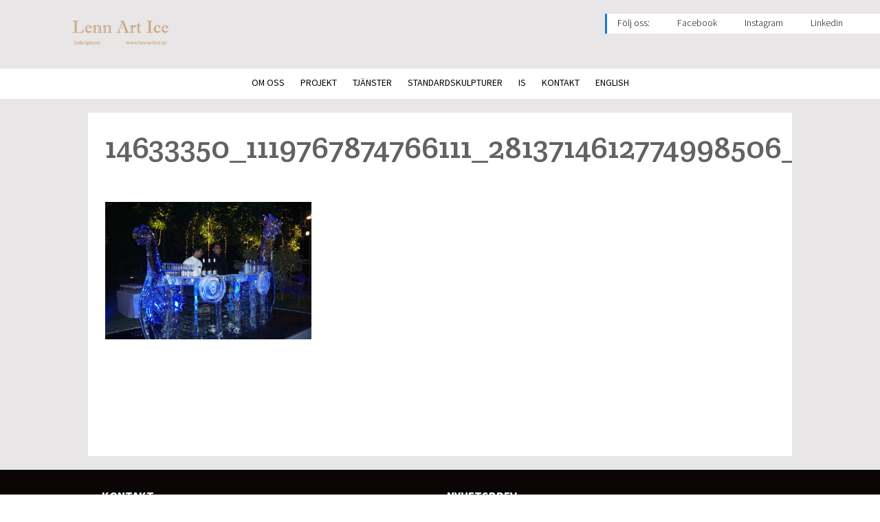

--- FILE ---
content_type: text/css
request_url: https://lennartice.se/wp-content/themes/lennartice/style.css?ver=714
body_size: 4017
content:
/*Theme Name: Lenn Art Ice Event
Theme URI: http://www.8659.se
Description: Standard theme - Lenn Art Ice Event
Version: 0.1
Author: Mattias Nilsson - 8659 Design
Author URI: http://www.8659.se
*/

@charset "utf-8";
/* CSS Document */


/* RESET - Reset and marginalize all settings */
html, body, div, span, applet, object, iframe,
h1, h2, h3, h4, h5, h6, p, blockquote, pre,
a, abbr, acronym, address, big, cite, code,
del, dfn, em, font, img, ins, kbd, q, s, samp,
small, strike, strong, sub, sup, tt, var,
dl, dt, dd, ol, ul, li,
fieldset, form, label, legend,
table, caption, tbody, tfoot, thead, tr, th, td {
	margin: 0;
	padding: 0;
	border: 0;
	outline: 0;
	font-weight: inherit;
	font-style: inherit;
	font-size: 100%;
	font-family: inherit;
	vertical-align: baseline;
}
/* remember to define focus styles! */
:focus {
	outline: 0;
}
body {
	line-height: 1;
	color: black;
	background: white;
}
ol, ul {
	list-style: none;
}
/* tables still need 'cellspacing="0"' in the markup */
table {
	border-collapse: separate;
	border-spacing: 0;
}
caption, th, td {
	text-align: left;
	font-weight: normal;
}
blockquote:before, blockquote:after,
q:before, q:after {
	content: "";
}
blockquote, q {
	quotes: "" "";
}


/* Global - Standard settings */

html,
body {
   	margin:0;
   	padding:0;
   	height:100%;
   	position: relative;
   	font-family: 'Source Sans Pro', sans-serif;
	font-style: normal;
	font-weight: 300;
}

em { font-style:italic; }
strong {font-weight:bold;}

.wrapper { 
	width:100%; 
	min-height:100%; 
	position:relative;
	background:#e8e6e6;
}

.aligncenter{ text-align:center; margin-top:10px; margin-bottom:10px; }
.alignleft{ float:left; margin-right:10px; margin-top:10px; margin-bottom:10px; }
.alignright{ float:right; margin-left:10px; margin-top:10px; margin-bottom:10px; }
.text_align_center{ text-align:center; }
.text_align_left{ text-align:left; }
.text_align_right{ text-align:right; }

.btn {
	
  	color: #fff;
  	font-size: 20px;
  	border: #fff solid 2px;
  	padding: 10px 20px 10px 20px;
  	text-decoration: none;
	text-align:center;
display: inline-block;
margin-top:10px;
}

.btn:hover {
  	background: #2a2a2a;
  	text-decoration: none;
}

.btn-dark { 
	position:relative;
  	color: #2a2a2a;
  	font-size: 0.9em;
  	border: #2a2a2a solid 2px;
  	padding: 10px 20px 10px 20px;
  	text-decoration: none;
	text-align:center;
	display: inline-block;
	margin-top: 30px;
	background: #fff;
}

.btn-dark:hover {

	color: #ef00ad;
  	border: #ef00ad solid 2px;

}

.hideme
{
    opacity:0;
}

a {color:#0f0f0f;}
p {margin-bottom:20px;}
#breadcrumbs{color:#a1a1a1; font-size:0.6em;}
#breadcrumbs a{color:#a1a1a1;}

/* Header - Top page settings */
.header { 
	height: 10%;
    min-height: 100px;
	width:100%; 

}

.header-content{ 
	margin:0 auto;
	max-width:1024px;
	color:#FFF;
	}


.headerLogo { left: 85px;
    position: absolute;
    top: 25px;}
.headerLogo img{ width: 160px; height:auto;}

.frontPageSmashImg{width:100%; height:550px; }
.frontPageSmashImg h1{ display:block; width:100%; text-align: center; font-size:65px; color:#fff; font-family: 'Crete Round', serif; padding-top:100px; padding-left:35px; padding-right:35px; text-shadow: 1px 1px 1px rgb(10, 10, 10);}
.frontPageSmashImg span{ display:block; width:70%; text-align: center; font-size:25px; line-height:27px; color:#fff;  padding:40px; margin:0 auto; text-shadow: 1px 1px 1px rgb(10, 10, 10);}

.frontpagePress li{width:33.3333%; float:left; padding:25px; text-align:center; border-left: 2px solid #e0e0e0; position:relative; display:block; padding-top:0px;}
.frontpagePress li img{width:100%; height:auto; margin-bottom:25px;}
.frontpagePress li:first-child{border-left: 0px;}
.frontpagePress h2{font-family: 'Crete Round', serif; }
.frontpagePressButton {display:block; padding:10px; width:calc(100% - 50px); background:#1d77cb; font-weight:200; color:#fff; text-transform:uppercase; font-size:16px; position:absolute; bottom:0; left:20px right:20px;}
.frontpagePress a{text-decoration:none;}

.frontpagePress{overflow:auto;}

.socialLinks{ position:absolute; width:400px; height:29px; right:0; top:45; border-left: 3px solid #1d77cb; font-size:14px; line-height:16px; background:#fff; color:#000;}
.socialLinks a{ text-decoration:none; display:block; margin-right: 20px; margin-left:10px; float:left; padding:5px;}
.socialLinks a:hover{ color:#1d77cb; font-weight:bold;}
.socialLinks span{ text-decoration:none; display:block; margin-right: 20px; margin-left:10px; float:left; padding:5px; }

/* Frontpage - Content */
.frontpageContent{ width:calc(100% - 80px); display:block; margin:0 auto; margin-top:-125px; background:#fff; padding:25px; min-height:500px; overflow: auto;}

.frontpageInstagram{ clear: both;
    display: block;
    margin-top: 50px;
    position: relative;}
.frontpageInstagram h2{ display: block;
    font-size: 48px;
    font-weight: bold;
    margin-bottom: 25px;
    text-align: center;
    width: 100%;}

.partners{ clear: both;
    display: block;
    position: relative; margin-top:40px;}
.partners h2{ display: block;
    font-size: 28px;
    font-weight: bold;
    margin-bottom: 25px;
    text-align: center;
    width: 100%;}

.partners a{
display: block; float:left; width:calc(11.111% - 40px);
margin-left:20px;
margin-right:20px;
}

.partners img{ float:left;
    width: 100%; height:auto;
}



/* Footer - Bottom page settings */



.footer { 
	min-height: 260px; 
	width:100%; 
	background:#0b0405;
}

.footer-content{ 
	margin:0 auto;
	max-width:1024px;
	color:#FFF;
	font-size:0.7em;
	line-height:1.2em;
	font-family: 'Source Sans Pro', sans-serif;
	font-style: normal;
	font-weight: 200;
}

.footer-content a{ 
	color:#FFF;
	text-decoration:none;
}
	
.footer-content h3{ 	
	font-family: 'Source Sans Pro', sans-serif;
	font-style: normal;
	font-weight: 700;
	font-size:1.1em;
	text-transform: uppercase;
	margin-bottom:10px;
	margin-top:10px;
}

.footer-content-music img{ padding-right:10px;}

.promote-info-text{ background:#EF00AD;}
.promote-info-text-content{ 
	margin:0 auto;
	max-width:1024px;
	color:#FFF;
	font-family: 'Source Sans Pro', sans-serif;
	font-style: italic;
	font-weight: 300;
	font-size:1.6em;
	padding-top:25px;
	padding-bottom:45px;
	padding-left:20px;
	padding-right:20px;
	text-align:center;
}

.promote-info-text-content .btn {
	margin-left:45px;
}

.footer-darker{color:#eeeeee; font-size:0.8em;}

/* Content - Settings for the page content */

.content { 
	  background: #fff none repeat scroll 0 0;
    color: #626262;
    font-size: 0.8em;
    line-height: 1.4em;
    margin: 0 auto;
    max-width: 1024px;
    padding: 25px;
overflow: auto;
 min-height: 500px;
}

.content h1{ 
	font-family: "Crete Round",serif;
	font-style: normal;
	font-weight: 200;
	font-size:2.5em;
	line-height:1.1em;
	padding-bottom:35px;
	text-align:center;
}


.content h3, .content h2{ 
	font-family: 'Source Sans Pro', sans-serif;
	font-style: normal;
	font-weight: 400;
	text-transform: uppercase;

}

.content h4{ 
	font-family: 'Source Sans Pro', sans-serif;
	font-style: normal;
	font-weight: 400;
	

}

.content-heading-last-word { color: #1d77cb;}

.contact-content { 
	margin:0 auto;
	max-width:1024px;
	margin-top:35px; 
	margin-bottom:35px; 
	font-size:0.7em;
	line-height: 1.5em;
}

.contact-content input, .contact-content textarea { 
	width:100%;

}

.pressImg{width:100%; margin-top:25px; }
.pressImg img{width:100%; height:auto; }


/* Startpage - Settings for the start or first landing page */

/* Blog - Styling for the blogpage and posts */

/*social sharing buttons*/

.thetext { font-family: 'Source Sans Pro', sans-serif !important;
	font-style: normal !important;
	font-weight: 200 !important;
	text-transform: lowercase !important; color: #2b2b2b !important; }

.social a{  border-radius:0  !important; -moz-border-radius:0  !important; -o-border-radius:0  !important; -webkit-border-radius:0  !important; -ms-border-radius:0  !important; }

.social a:visited { color: #fff }


.myclass {
    border: 0px  !important;
    border-radius: 0px  !important;
    box-shadow: none !important;

}

.blogPosts{ margin-bottom:65px; padding-bottom:65px;  border-bottom: #959595 3px solid; }
.blogPosts img{ max-width:100%; height:auto; }

.blogDateOver{ 

	display:block; 
	padding: 20px; 
	text-align:center; 
	color:#fff; 
	background-color:#d7fa33;
	font-family: 'Source Sans Pro', sans-serif;
	font-style: normal;
	font-weight: 600;
	font-size:1.5em;
	width:100%;
	}

.blogDateUnder{ 

	display:block; 
	padding: 5px; 
	text-align:center; 
	color:#fff; 
	background-color:#2c2c2c;
	font-size:0.6em;
	width:100%;
	}

.blogDate { float:left; width:15%; height:120px; }
.blogPostHeaderImage{display:block; margin-bottom:25px; height: 160px; width:85%; background: #000; float: right;}
.postCategory{
	margin-left:auto; 
	margin-right:auto; 
	text-align:center; 
	width:85%; 
	margin-bottom:35px; 
	margin-top:-35px; 
	font-family: 'Source Sans Pro', sans-serif;
	font-style: normal;
	font-weight: 200;
	font-size:0.7em;
	text-transform:uppercase;
	color: #1d77cb;
}

.blogTags { margin-top:15px; margin-bottom:15px;font-size:0.8em; color:#606060;}

/* Contact - Style of contact page */

.contact-right{
	background: #F7F7F7;
    	padding: 25px 15px 25px 10px;
	font-family: 'Source Sans Pro', sans-serif;
	font-style: normal;
	font-weight: 200;
	font-size:0.7em;
	 }

.contact-right input{
width: 100%;
	 }
.contact-right input[type="radio"]{ width:auto; border: 1px solid #DADADA;}

.contact-right textarea{
	border: 1px solid #DADADA;
	height: 250px;
	width: 100%;
	 }

/* Header - Top page settings */

/* Menu - Menu and navigation settings */
#showOnScrollMenu {
    display: none;
    position: fixed;
    top: 0;
    width: 100%;
    height: 60px;
    z-index: 999;

}

#menu-header {

    display: block;
    margin: 0 auto;
    width: 100%;
    height: 44px;
	clear:both;
    text-align: center; 
background-color: #fff;
}

#menu-header {
font-family: 'Source Sans Pro', sans-serif;
font-style: normal;
font-weight: 200;
font-size:0.6em;
text-transform:uppercase;
}
#menu-header ul,
    div.menu ul {
    list-style: none;
    margin: 0;
    padding: 0;
}
 
#menu-header li,
    div.menu li {
    display: inline-block;
    position: relative;
	background: #fff;

}

#menu-header li,
    div.menu li {
    display: inline-block;
    position: relative;
}
 
#menu-header ul ul {
    display: none;
    position: absolute;
    top: 38px;
    left: 0;
    display: inline-block;
    width: 180px;
    z-index: 99999;
}

#menu-header a {
    color: #000;
    display: block;
    line-height: 41px;
    padding: 0 10px;
    text-decoration: none;
    font-weight: normal;
    border-top: #181818 solid 0px;
}
#menu-header ul ul {
    display: none;

}

#menu-header ul li:hover > ul {
    display: block;

}

#menu-header li:hover > a,
#menu-header ul ul :hover > a {
   
    color: #000;
    border-bottom: #1d77cb solid 2px;
}

#menu-header ul ul a {
    background: #fff;
    line-height: 1em;
    padding: 10px;
    width: 160px;
    height: auto;
}

#menu-header ul li.current_page_item > a,
#menu-header ul li.current-menu-ancestor > a,
#menu-header ul li.current-menu-item > a,
#menu-header ul li.current-menu-parent > a {
    color: #1d77cb;
border-bottom: #1d77cb solid 1px;
   
}

#menu-header ul li.current_page_item > a:hover,
#menu-header ul li.current-menu-ancestor > a:hover,
#menu-header ul li.current-menu-item > a:hover,
#menu-header ul li.current-menu-parent > a:hover {
    color: #1d77cb;
   
}

/* MENU EXTRA HEADER */
#extra-menu {
background: #fff;
background: rgba(255, 255, 255, .95);
    display: block;
    float: left;
    margin: 0 auto;
    width: 100%;
    height: 72px;
	font-family: 'Source Sans Pro', sans-serif;
	font-style: normal;
	font-weight: 300;
	text-transform:uppercase;
	font-size:0.6em;
	line-height:1.2em;
	position: relative;
    	

} 



#extra-menu-logo {
    position: absolute;
    top: 10px;
    left:0;
margin-left:60px;
}

#extra-menu-logo img{
height: 40px; width: auto;
 
}


#extra-menu ul,
    div.menu ul {

    list-style: none;
    margin: 0;
    padding: 0;
    position: absolute;
    bottom: 18px;
    right:0;
margin-right:30px;

}


 
#extra-menu li,
    div.menu li {
    display: inline-block;
    position: relative;
}

#extra-menu li,
    div.menu li {
 display: inline-block;
    position: relative;
}
 
#extra-menu ul ul {
    display: none;
    position: absolute;
    top: 38px;
    left: 0;
    display: inline-block;
    width: 180px;
    z-index: 99999;
}

#extra-menu a {
    color: #000;
    display: block;
    line-height: 41px;
    padding: 0 10px;
    text-decoration: none;
    font-weight: normal;
}

#extra-menu ul li > ul {
    display: none;
}

#extra-menu ul li:hover > ul {
    display: block;
}

#extra-menu li:hover > a,
#extra-menu ul ul :hover > a {
    background: #333;
    color: #fff;
    border-bottom: #1d77cb solid 1px;
}

#extra-menu ul ul a {
    background: #333;
    line-height: 1em;
    padding: 10px;
    width: 160px;
    height: auto;
}

#extra-menu ul li.current_page_item > a,
#extra-menu ul li.current-menu-ancestor > a,
#extra-menu ul li.current-menu-item > a,
#extra-menu ul li.current-menu-parent > a {
    color: #1d77cb;
    border-bottom: #1d77cb solid 1px;
}


/*  MOBILE MENU  */
#nav-toggle-text{display:block; margin-left:auto; margin-right:auto; text-align:center; width:150px; text-transform:uppercase; font-size:2.1em; padding-left:35px;margin-top:-15px; text-decoration:none; }
#nav-toggle{display:block; margin-left:auto; margin-right:auto; text-align:center;  width:150px; }
#nav-toggle #nav-toggle-bar, #nav-toggle #nav-toggle-bar:before, #nav-toggle #nav-toggle-bar:after {
  cursor: pointer;
  border-radius: 1px;
  height: 5px;
  width: 35px;
  background: black;
  position:absolute;
  display: block;
  content: '';
}
#nav-toggle #nav-toggle-bar:before {
  top: -10px;
}
#nav-toggle #nav-toggle-bar:after {
  bottom: -10px; 
}

#nav-toggle #nav-toggle-bar, #nav-toggle #nav-toggle-bar:before, #nav-toggle #nav-toggle-bar:after {
  transition: all 500ms ease-in-out;
}
#nav-toggle.active #nav-toggle-bar {
  background-color: transparent;
}
#nav-toggle.active #nav-toggle-bar:before, #nav-toggle.active #nav-toggle-bar:after {
  top: 0;
}
#nav-toggle.active #nav-toggle-bar:before {
  transform: rotate(45deg);
}
#nav-toggle.active #nav-toggle-bar:after {
  transform: rotate(-45deg);
}

#mobile-menu-header a{display:block; text-align:center; width:100%; padding:20px; border-bottom: #959595 solid 1px;}
#mobile-menu-header a{ text-decoration:none; text-transform:uppercase;}

#mobile-menu-header li.current_page_item > a,
#mobile-menu-header li.current-menu-ancestor > a,
#mobile-menu-header ul li.current-menu-item > a,
#mobile-menu-header ul li.current-menu-parent > a { color: #1d77cb; border-bottom: #1d77cb solid 1px; }
#mobile-menu-header li:hover > a,
#mobile-menu-header ul ul :hover > a { background: #333; color: #fff; border-bottom: #1d77cb solid 1px; }

#mobile-menu-header img{
width: 250px;
height: auto;
position: relative;
margin-top: -70px;}

#responsive-menu-container #responsive-menu, #responsive-menu-container #responsive-menu ul {
    
    margin-top: 85px !important;
}


/* Slider - Image and text slider settings (if not a plugin) */
.slider {margin-top:25px; margin-bottom: 25px;}
.slider p { font-size:2.6em; display:block; padding-left: 20px; background: #fff; text-decoration:none; text-transform:uppercase;}

/* Plugin - Specific plugin settings */

/* Widget - Specific widget settings */

/* Produkter */

.productFields{width:33.3333%; padding:25px; float:left; }
.productFields img{width:100%; height:auto;}
.productFields .price{color:#1d77cb; font-weight:bold;}
.productFields h2{font-weight:bold; margin-top:10px;}

.wpcf7-submit {display:block; padding:10px; width:100%; background:#1d77cb; font-weight:200; color:#fff; text-transform:uppercase; font-size:16px; margin-top:25px; border: 0 none;}

.mailchimp{padding:10px; width:100%; font-size:16px; text-align:center;}

/* Projekt */

.projectsFields{width:33.3333%; padding:25px; float:left; }
.projectsFields img{width:100%; height:auto;}
.projectsFields h2{font-weight:bold; margin-top:10px;}


/* Media querys */

@media (max-width: 700px) {


.frontpageContent {
    width: calc(100% - 20px);
padding:20px;
}
.socialLinks {
   
    width: 200px;
    height: 55px;}


.frontPageSmashImg h1 { font-size: 45px; }

.frontPageSmashImg span {
    width: 80%;
    font-size: 18px;
    line-height: 21px;
    
}

.frontpagePress li {
    width: 100%;
    height: auto;
margin-bottom: 25px;
border: 0px;
border-bottom:1px solid #000;
}

.frontpagePressButton{margin-bottom:25px;margin-top:25px; margin-left:25px; margin-right:25px; width: calc(100% - 50px); position:relative; bottom:auto;}

.frontpageInstagram h2, .partners h2{font-size:20px; line-height:31px;}



.partners a{
display: block; float:left; width:calc(25% - 40px);
margin-left:20px;
margin-right:20px;
}

.partners img{ float:left;
    width: 100%; height:auto;
}


/* Projekt */

.projectsFields{width:100%; padding:0px; float:left; }
.productFields{width:100%; padding:0px; float:left; margin-bottom:40px; }

}

@media (max-width: 1150px) {
	
	html, body { font-size:1em; }
	.contact-right{	font-size:1em; }
	#mobile-menu-header {display: block;}
	
	#menu-header {display: none;}
	#extra-menu {display:none;}
.promote-info-text-content .btn { margin-left:0; display: block;}
.blogDateOver{ 
	padding: 5px; 
	font-size:1.5em;
	width:100%;
	}


}




/* TABLET LANDSCAPE / DESKTOP */
@media (min-width: 1150px) {

	html, body { font-size:1.2em; }
	#mobile-menu-header {display:none;}



}


--- FILE ---
content_type: text/javascript
request_url: https://lennartice.se/wp-content/plugins/instashow-lite/assets/instashow-lite/dist/jquery.instashow-lite.packaged.js?ver=1.4.0
body_size: 31087
content:
/* Elfsight (c) elfsight.com */

!function e(o,t,i){function n(r,s){if(!t[r]){if(!o[r]){var A="function"==typeof require&&require;if(!s&&A)return A(r,!0);if(a)return a(r,!0);throw new Error("Cannot find module '"+r+"'")}var l=t[r]={exports:{}};o[r][0].call(l.exports,function(e){var t=o[r][1][e];return n(t?t:e)},l,l.exports,e,o,t,i)}return t[r].exports}for(var a="function"==typeof require&&require,r=0;r<i.length;r++)n(i[r]);return n}({1:[function(e,o,t){"use strict";!function(e,i){"object"==typeof t&&"object"==typeof o?o.exports=i():"function"==typeof define&&define.amd?define(i):"object"==typeof t?t.Handlebars=i():e.Handlebars=i()}(this,function(){return function(e){function o(i){if(t[i])return t[i].exports;var n=t[i]={exports:{},id:i,loaded:!1};return e[i].call(n.exports,n,n.exports,o),n.loaded=!0,n.exports}var t={};return o.m=e,o.c=t,o.p="",o(0)}([function(e,o,t){function i(){var e=new r.HandlebarsEnvironment;return u.extend(e,r),e.SafeString=A["default"],e.Exception=p["default"],e.Utils=u,e.escapeExpression=u.escapeExpression,e.VM=d,e.template=function(o){return d.template(o,e)},e}var n=t(7)["default"];o.__esModule=!0;var a=t(1),r=n(a),s=t(2),A=n(s),l=t(3),p=n(l),c=t(4),u=n(c),h=t(5),d=n(h),w=t(6),g=n(w),f=i();f.create=i,g["default"](f),f["default"]=f,o["default"]=f,e.exports=o["default"]},function(e,o,t){function i(e,o){this.helpers=e||{},this.partials=o||{},n(this)}function n(e){e.registerHelper("helperMissing",function(){if(1!==arguments.length)throw new p["default"]('Missing helper: "'+arguments[arguments.length-1].name+'"')}),e.registerHelper("blockHelperMissing",function(o,t){var i=t.inverse,n=t.fn;if(o===!0)return n(this);if(o===!1||null==o)return i(this);if(d(o))return o.length>0?(t.ids&&(t.ids=[t.name]),e.helpers.each(o,t)):i(this);if(t.data&&t.ids){var r=a(t.data);r.contextPath=A.appendContextPath(t.data.contextPath,t.name),t={data:r}}return n(o,t)}),e.registerHelper("each",function(e,o){function t(o,t,n){l&&(l.key=o,l.index=t,l.first=0===t,l.last=!!n,c&&(l.contextPath=c+o)),s+=i(e[o],{data:l,blockParams:A.blockParams([e[o],o],[c+o,null])})}if(!o)throw new p["default"]("Must pass iterator to #each");var i=o.fn,n=o.inverse,r=0,s="",l=void 0,c=void 0;if(o.data&&o.ids&&(c=A.appendContextPath(o.data.contextPath,o.ids[0])+"."),w(e)&&(e=e.call(this)),o.data&&(l=a(o.data)),e&&"object"==typeof e)if(d(e))for(var u=e.length;u>r;r++)t(r,r,r===e.length-1);else{var h=void 0;for(var g in e)e.hasOwnProperty(g)&&(h&&t(h,r-1),h=g,r++);h&&t(h,r-1,!0)}return 0===r&&(s=n(this)),s}),e.registerHelper("if",function(e,o){return w(e)&&(e=e.call(this)),!o.hash.includeZero&&!e||A.isEmpty(e)?o.inverse(this):o.fn(this)}),e.registerHelper("unless",function(o,t){return e.helpers["if"].call(this,o,{fn:t.inverse,inverse:t.fn,hash:t.hash})}),e.registerHelper("with",function(e,o){w(e)&&(e=e.call(this));var t=o.fn;if(A.isEmpty(e))return o.inverse(this);if(o.data&&o.ids){var i=a(o.data);i.contextPath=A.appendContextPath(o.data.contextPath,o.ids[0]),o={data:i}}return t(e,o)}),e.registerHelper("log",function(o,t){var i=t.data&&null!=t.data.level?parseInt(t.data.level,10):1;e.log(i,o)}),e.registerHelper("lookup",function(e,o){return e&&e[o]})}function a(e){var o=A.extend({},e);return o._parent=e,o}var r=t(7)["default"];o.__esModule=!0,o.HandlebarsEnvironment=i,o.createFrame=a;var s=t(4),A=r(s),l=t(3),p=r(l),c="3.0.1";o.VERSION=c;var u=6;o.COMPILER_REVISION=u;var h={1:"<= 1.0.rc.2",2:"== 1.0.0-rc.3",3:"== 1.0.0-rc.4",4:"== 1.x.x",5:"== 2.0.0-alpha.x",6:">= 2.0.0-beta.1"};o.REVISION_CHANGES=h;var d=A.isArray,w=A.isFunction,g=A.toString,f="[object Object]";i.prototype={constructor:i,logger:m,log:v,registerHelper:function(e,o){if(g.call(e)===f){if(o)throw new p["default"]("Arg not supported with multiple helpers");A.extend(this.helpers,e)}else this.helpers[e]=o},unregisterHelper:function(e){delete this.helpers[e]},registerPartial:function(e,o){if(g.call(e)===f)A.extend(this.partials,e);else{if("undefined"==typeof o)throw new p["default"]("Attempting to register a partial as undefined");this.partials[e]=o}},unregisterPartial:function(e){delete this.partials[e]}};var m={methodMap:{0:"debug",1:"info",2:"warn",3:"error"},DEBUG:0,INFO:1,WARN:2,ERROR:3,level:1,log:function(e,o){if("undefined"!=typeof console&&m.level<=e){var t=m.methodMap[e];(console[t]||console.log).call(console,o)}}};o.logger=m;var v=m.log;o.log=v},function(e,o){function t(e){this.string=e}o.__esModule=!0,t.prototype.toString=t.prototype.toHTML=function(){return""+this.string},o["default"]=t,e.exports=o["default"]},function(e,o){function t(e,o){var n=o&&o.loc,a=void 0,r=void 0;n&&(a=n.start.line,r=n.start.column,e+=" - "+a+":"+r);for(var s=Error.prototype.constructor.call(this,e),A=0;A<i.length;A++)this[i[A]]=s[i[A]];Error.captureStackTrace&&Error.captureStackTrace(this,t),n&&(this.lineNumber=a,this.column=r)}o.__esModule=!0;var i=["description","fileName","lineNumber","message","name","number","stack"];t.prototype=new Error,o["default"]=t,e.exports=o["default"]},function(e,o){function t(e){return l[e]}function i(e){for(var o=1;o<arguments.length;o++)for(var t in arguments[o])Object.prototype.hasOwnProperty.call(arguments[o],t)&&(e[t]=arguments[o][t]);return e}function n(e,o){for(var t=0,i=e.length;i>t;t++)if(e[t]===o)return t;return-1}function a(e){if("string"!=typeof e){if(e&&e.toHTML)return e.toHTML();if(null==e)return"";if(!e)return e+"";e=""+e}return c.test(e)?e.replace(p,t):e}function r(e){return!e&&0!==e||!(!d(e)||0!==e.length)}function s(e,o){return e.path=o,e}function A(e,o){return(e?e+".":"")+o}o.__esModule=!0,o.extend=i,o.indexOf=n,o.escapeExpression=a,o.isEmpty=r,o.blockParams=s,o.appendContextPath=A;var l={"&":"&amp;","<":"&lt;",">":"&gt;",'"':"&quot;","'":"&#x27;","`":"&#x60;"},p=/[&<>"'`]/g,c=/[&<>"'`]/,u=Object.prototype.toString;o.toString=u;var h=function(e){return"function"==typeof e};h(/x/)&&(o.isFunction=h=function(e){return"function"==typeof e&&"[object Function]"===u.call(e)});var h;o.isFunction=h;var d=Array.isArray||function(e){return!(!e||"object"!=typeof e)&&"[object Array]"===u.call(e)};o.isArray=d},function(e,o,t){function i(e){var o=e&&e[0]||1,t=w.COMPILER_REVISION;if(o!==t){if(t>o){var i=w.REVISION_CHANGES[t],n=w.REVISION_CHANGES[o];throw new d["default"]("Template was precompiled with an older version of Handlebars than the current runtime. Please update your precompiler to a newer version ("+i+") or downgrade your runtime to an older version ("+n+").")}throw new d["default"]("Template was precompiled with a newer version of Handlebars than the current runtime. Please update your runtime to a newer version ("+e[1]+").")}}function n(e,o){function t(t,i,n){n.hash&&(i=u.extend({},i,n.hash)),t=o.VM.resolvePartial.call(this,t,i,n);var a=o.VM.invokePartial.call(this,t,i,n);if(null==a&&o.compile&&(n.partials[n.name]=o.compile(t,e.compilerOptions,o),a=n.partials[n.name](i,n)),null!=a){if(n.indent){for(var r=a.split("\n"),s=0,A=r.length;A>s&&(r[s]||s+1!==A);s++)r[s]=n.indent+r[s];a=r.join("\n")}return a}throw new d["default"]("The partial "+n.name+" could not be compiled when running in runtime-only mode")}function i(o){var t=void 0===arguments[1]?{}:arguments[1],a=t.data;i._setup(t),!t.partial&&e.useData&&(a=l(o,a));var r=void 0,s=e.useBlockParams?[]:void 0;return e.useDepths&&(r=t.depths?[o].concat(t.depths):[o]),e.main.call(n,o,n.helpers,n.partials,a,s,r)}if(!o)throw new d["default"]("No environment passed to template");if(!e||!e.main)throw new d["default"]("Unknown template object: "+typeof e);o.VM.checkRevision(e.compiler);var n={strict:function(e,o){if(!(o in e))throw new d["default"]('"'+o+'" not defined in '+e);return e[o]},lookup:function(e,o){for(var t=e.length,i=0;t>i;i++)if(e[i]&&null!=e[i][o])return e[i][o]},lambda:function(e,o){return"function"==typeof e?e.call(o):e},escapeExpression:u.escapeExpression,invokePartial:t,fn:function(o){return e[o]},programs:[],program:function(e,o,t,i,n){var r=this.programs[e],s=this.fn(e);return o||n||i||t?r=a(this,e,s,o,t,i,n):r||(r=this.programs[e]=a(this,e,s)),r},data:function(e,o){for(;e&&o--;)e=e._parent;return e},merge:function(e,o){var t=e||o;return e&&o&&e!==o&&(t=u.extend({},o,e)),t},noop:o.VM.noop,compilerInfo:e.compiler};return i.isTop=!0,i._setup=function(t){t.partial?(n.helpers=t.helpers,n.partials=t.partials):(n.helpers=n.merge(t.helpers,o.helpers),e.usePartial&&(n.partials=n.merge(t.partials,o.partials)))},i._child=function(o,t,i,r){if(e.useBlockParams&&!i)throw new d["default"]("must pass block params");if(e.useDepths&&!r)throw new d["default"]("must pass parent depths");return a(n,o,e[o],t,0,i,r)},i}function a(e,o,t,i,n,a,r){function s(o){var n=void 0===arguments[1]?{}:arguments[1];return t.call(e,o,e.helpers,e.partials,n.data||i,a&&[n.blockParams].concat(a),r&&[o].concat(r))}return s.program=o,s.depth=r?r.length:0,s.blockParams=n||0,s}function r(e,o,t){return e?e.call||t.name||(t.name=e,e=t.partials[e]):e=t.partials[t.name],e}function s(e,o,t){if(t.partial=!0,void 0===e)throw new d["default"]("The partial "+t.name+" could not be found");return e instanceof Function?e(o,t):void 0}function A(){return""}function l(e,o){return o&&"root"in o||(o=o?w.createFrame(o):{},o.root=e),o}var p=t(7)["default"];o.__esModule=!0,o.checkRevision=i,o.template=n,o.wrapProgram=a,o.resolvePartial=r,o.invokePartial=s,o.noop=A;var c=t(4),u=p(c),h=t(3),d=p(h),w=t(1)},function(e,o){(function(t){o.__esModule=!0,o["default"]=function(e){var o="undefined"!=typeof t?t:window,i=o.Handlebars;e.noConflict=function(){o.Handlebars===e&&(o.Handlebars=i)}},e.exports=o["default"]}).call(o,function(){return this}())},function(e,o){o["default"]=function(e){return e&&e.__esModule?e:{"default":e}},o.__esModule=!0}])})},{}],2:[function(e,o,t){"use strict";o.exports="@font-face{font-family:Iconsfont;src:url([data-uri]);src:url([data-uri]) format('embedded-opentype'),url([data-uri]) format('truetype'),url([data-uri]) format('woff'),url([data-uri]) format('svg');font-weight:400;font-style:normal}.instashow-icon{font-family:Iconsfont;font-size:160%}.instashow-iconspan{padding:2px}.instashow-icon,.instashow-icon+*{display:inline-block;vertical-align:middle}.instashow-icon+*{margin-left:.4em}.instashow-icon-comment::before{content:'\\e600'}.instashow-icon-like::before{content:'\\e601'}.instashow-icon-placemark::before{content:'\\e602'}.instashow-spinner{display:block;position:relative}.instashow-spinner::before{display:none;position:absolute;box-sizing:border-box;top:0;right:0;bottom:0;left:0;border:12px solid #ddd;border-radius:50%;box-shadow:0 0 30px rgba(255,255,255,.3);animation-timing-function:cubic-bezier(.22,.61,.36,1);content:''}.instashow-show .instashow-spinner::before{display:block;animation:instashow-spinner 1.5s infinite}@keyframes instashow-spinner{0%{border-width:initital;opacity:1;transform:scale(0)}100%{border-width:1px;opacity:0;transform:scale(1)}}.instashow{font-family:Roboto,Arial,sans-serif;font-size:12px;line-height:1.4;color:#444;-webkit-font-smoothing:antialiased;-webkit-tap-highlight-color:transparent}.instashow,.instashow *{direction:ltr!important}.instashow a{color:#2196f3;transition:all .3s ease;text-decoration:none}.instashow a:hover{color:#444}.instashow,.instashow a,.instashow div,.instashow figure,.instashow img,.instashow li,.instashow p,.instashow span,.instashow ul{border-top:none;border-right:none;border-bottom:none;border-left:none;margin:0;padding:0}.instashow,.instashow div,.instashow figure,.instashow img,.instashow p,.instashow ul{display:block}.instashow img{max-width:none;max-height:none}.instashow-gallery-media{display:none;box-sizing:border-box;float:left;transform-style:preserve-3d;perspective:900px}.instashow-gallery-view-active .instashow-gallery-media,.instashow-gallery-view-active-next .instashow-gallery-media,.instashow-gallery-view-active-prev .instashow-gallery-media{display:block}.instashow-gallery-media-link{display:block;position:relative;overflow:hidden;width:100%;height:100%}.instashow-gallery-media-video .instashow-gallery-media-link::before{display:block;position:absolute;z-index:2;top:10px;right:10px;font:400 200%/1 Iconsfont;color:rgba(255,255,255,.7);transition:all .3s ease;content:'\\e800'}.instashow-gallery-media-counter em,.instashow-gallery-media-info-counter em{font-style:normal}.instashow-gallery-media-video:hover .instashow-gallery-media-link::before{opacity:.3}.instashow-gallery-media-cover{display:block;position:absolute;visibility:hidden;z-index:2;top:0;right:0;bottom:0;left:0;opacity:0;transition:all .4s ease}.instashow-gallery-media-link:hover .instashow-gallery-media-cover{visibility:visible;opacity:1}.instashow-gallery-media-link:hover .instashow-gallery-media-cover~.instashow-gallery-media-image{transform:scaleX(1.1) scaleY(1.1) translateZ(0)}.instashow-gallery-media-counter{display:block;position:absolute;visibility:hidden;z-index:3;box-sizing:border-box;top:50%;right:0;left:0;opacity:0;transform:translateY(0) scale(.8);font-size:200%;text-align:center;line-height:1;color:#fff;transition:all .3s ease}span.instashow-gallery-media-counter{padding:3px}.instashow-gallery-media-link:hover .instashow-gallery-media-counter{visibility:visible;opacity:1;transform:translateY(-50%) scale(1)}.instashow-gallery-media-counter .instashow-icon{font-size:160%}.instashow-gallery-media-image{display:block;position:relative;visibility:hidden;width:100%;height:100%;opacity:0;transform:scaleX(1) scaleY(1) translateZ(0);transition:all .4s ease}.instashow-gallery-media-loaded .instashow-gallery-media-image{visibility:visible;opacity:1}.instashow-gallery-media-image img{display:block;position:relative;min-width:auto!important;min-height:auto!important;max-width:none!important;max-height:none!important}.instashow-gallery-media-square .instashow-gallery-media-image img{width:100%!important;height:100%!important}.instashow-gallery-media-portrait .instashow-gallery-media-image img{width:100%;top:50%;transform:translateY(-50%)}.instashow-gallery-media-album .instashow-gallery-media-image img{height:100%;left:50%;transform:translateX(-50%)}.instashow-gallery-media-info{display:block;position:absolute;visibility:hidden;z-index:3;width:80%;max-height:80%;top:50%;left:50%;opacity:0;transform:translateX(-50%) translateY(-40%);text-align:center;color:#fff;transition:all .3s ease}.instashow-gallery-media-info-no-description{transform:translateX(-50%) translateY(0);font-size:120%}.instashow-gallery-media-link:hover .instashow-gallery-media-info{visibility:visible;opacity:1;transform:translateX(-50%) translateY(-47%)}.instashow-gallery-media-info-counter{line-height:1}.instashow-gallery-media-info-counter+.instashow-gallery-media-info-counter{margin-left:16%}.instashow-gallery-media-info-counter~.instashow-gallery-media-info-description{margin-top:12%}.instashow-gallery-media-info-description{display:block;overflow:hidden;font-size:14px}.instashow-gallery-media-info-cropped::after{display:block;line-height:1;letter-spacing:2px;content:'...'}.instashow-gallery-loader{position:absolute;z-index:12;visibility:hidden;top:0;right:0;bottom:0;left:0;opacity:0;background:rgba(255,255,255,.1);transition:all .2s ease}.instashow-gallery-loader.instashow-show{visibility:visible;opacity:1}.instashow-gallery-loader .instashow-spinner{position:absolute;width:100px;height:100px;top:50%;left:50%;transform:translateX(-50%) translateY(-50%)}.instashow-gallery-control-arrow{position:absolute;z-index:10;width:74px;height:74px;top:50%;border-radius:50%;cursor:pointer;transition:all .3s ease}.instashow-gallery-control-arrow-disabled{visibility:hidden;opacity:0}.instashow-gallery-control-arrow::after,.instashow-gallery-control-arrow::before{display:block;position:absolute;height:2px;width:12px;transition:all .3s ease;content:''}.instashow-gallery-control-arrow-previous{left:0;transform:translate3d(-50%,-50%,0)}.instashow-gallery-control-arrow-previous::after,.instashow-gallery-control-arrow-previous::before{top:37px;right:16px;border-radius:0 10px 10px 0}.instashow-gallery-control-arrow-previous::before{transform-origin:0 110%;transform:rotate(-45deg)}.instashow-gallery-control-arrow-previous::after{transform-origin:0 -10%;transform:rotate(45deg)}.instashow-gallery-control-arrow-previous:active{transform:translate3d(-50%,-50%,0) scale(.9)}.instashow-gallery-control-arrow-next{right:0;transform:translate3d(50%,-50%,0)}.instashow-gallery-control-arrow-next::after,.instashow-gallery-control-arrow-next::before{top:37px;left:16px;border-radius:10px 0 0 10px}.instashow-gallery-control-arrow-next::before{transform-origin:100% 110%;transform:rotate(45deg)}.instashow-gallery-control-arrow-next::after{transform-origin:100% -10%;transform:rotate(-45deg)}.instashow-gallery-control-arrow-next:active{transform:translate3d(50%,-50%,0) scale(.9)}.instashow-gallery-vertical .instashow-gallery-control-arrow{right:auto;left:50%}.instashow-gallery-vertical .instashow-gallery-control-arrow-previous{top:0;transform:rotate(90deg) translate3d(-50%,50%,0)}.instashow-gallery-vertical .instashow-gallery-control-arrow-previous:active{transform:rotate(90deg) translate3d(-50%,50%,0) scale(.9)}.instashow-gallery-vertical .instashow-gallery-control-arrow-next{top:auto;bottom:0;transform:rotate(90deg) translate3d(50%,50%,0)}.instashow-gallery-vertical .instashow-gallery-control-arrow-next:active{transform:rotate(90deg) translate3d(50%,50%,0) scale(.9)}.instashow-gallery-control-scroll{position:absolute;visibility:hidden;z-index:10;opacity:0;background:rgba(0,0,0,.35);transition:all .3s ease}.instashow-gallery-vertical .instashow-gallery-control-scroll{width:3px;top:6px;right:6px;bottom:6px}.instashow-gallery-horizontal .instashow-gallery-control-scroll{height:3px;right:6px;bottom:6px;left:6px}.instashow-gallery:hover .instashow-gallery-control-scroll{visibility:visible;opacity:1}.instashow-gallery-control-scroll-slider{position:absolute;background:#000;transition:all .4s ease}.instashow-gallery-vertical .instashow-gallery-control-scroll-slider{width:100%}.instashow-gallery-horizontal .instashow-gallery-control-scroll-slider{height:100%}.instashow-gallery{position:relative;overflow:hidden}.instashow-gallery-wrapper{overflow:hidden}.instashow-gallery-container{transition:all 0s linear}.instashow-gallery-container::after,.instashow-gallery-container::before{display:table;width:100%;height:0;clear:both;float:none;content:''}.instashow-gallery-view{position:relative;box-sizing:border-box;z-index:1}.instashow-gallery-view::after,.instashow-gallery-view::before{display:table;width:100%;height:0;clear:both;float:none;content:''}.instashow-gallery-fade .instashow-gallery-view{position:absolute;visibility:hidden;opacity:0;top:0;left:0;pointer-events:none}.instashow-gallery-fade .instashow-gallery-view-active{visibility:visible;pointer-events:all}.instashow-gallery-slide .instashow-gallery-view{float:left;pointer-events:none}.instashow-gallery-slide .instashow-gallery-view-active,.instashow-gallery-slide .instashow-gallery-view-active-next,.instashow-gallery-slide .instashow-gallery-view-active-prev{pointer-events:all}.instashow-popup-twilight{position:absolute;visibility:hidden;top:0;right:0;bottom:0;left:0;opacity:0;background:rgba(0,0,0,.5);transition:all .3s ease}.instashow-show .instashow-popup-twilight{visibility:visible;opacity:1}.instashow-popup-media{position:relative;overflow:hidden;width:640px;border-radius:4px;background:#fff}.instashow-popup-media::after,.instashow-popup-media::before{display:table;width:100%;height:0;clear:both;float:none;content:''}.instashow-popup-media-has-comments{width:1040px;height:640px}.instashow-popup-media-picture{position:relative;overflow:hidden;width:640px;min-height:200px}.instashow-popup-media-has-comments figure.instashow-popup-media-picture{border-right:1px solid rgba(0,0,0,.08)}.instashow-popup-media-has-comments .instashow-popup-media-picture{height:640px;float:left}.instashow-popup-media-picture-loader{position:absolute;top:0;right:0;bottom:0;left:0}.instashow-popup-media-picture-loaded .instashow-popup-media-picture-loader{display:none}.instashow-popup-media-picture-loader .instashow-spinner{position:absolute;width:100px;height:100px;top:50%;left:50%;transform:translateX(-50%) translateY(-50%)}.instashow-popup-media-picture img{display:block}.instashow-popup-media-album .instashow-popup-media-picture img,.instashow-popup-media-square .instashow-popup-media-picture img{width:100%}.instashow-popup-media-has-comments .instashow-popup-media-picture img{position:absolute}.instashow-popup-media-has-comments.instashow-popup-media-square .instashow-popup-media-picture img{width:100%;height:100%}.instashow-popup-media-has-comments.instashow-popup-media-portrait .instashow-popup-media-picture img{height:100%;left:50%;transform:translateX(-50%)}.instashow-popup-media-has-comments.instashow-popup-media-album .instashow-popup-media-picture img{width:100%;top:50%;transform:translateY(-50%)}.instashow-popup-media-video{position:relative;cursor:pointer}.instashow-popup-media-video video{width:100%;height:100%}.instashow-popup-media-video::before{display:block;position:absolute;visibility:visible;top:50%;left:50%;opacity:.8;transform:translateX(-50%) translateY(-50%);font:400 64px/1 Iconsfont;transition:all .3s ease;content:'\\e800'}.instashow-playing .instashow-popup-media-video::before{visibility:visible;opacity:0;transform:translateX(-50%) translateY(-50%) scale(2)}div.instashow-popup-media-info{box-sizing:border-box;padding:15px}.instashow-popup-media-has-comments .instashow-popup-media-info{float:left;width:399px}.instashow-popup-media-info-origin::after,.instashow-popup-media-info-origin::before{display:table;width:100%;height:0;clear:both;float:none;content:''}.instashow-popup-media-info-author{display:block;float:left;line-height:1;font-weight:700;font-size:12px}span.instashow-popup-media-info-author-picture{display:inline-block;overflow:hidden;box-sizing:border-box;vertical-align:middle;width:37px;height:37px;border:1px solid rgba(0,0,0,.08);border-radius:50%}span.instashow-popup-media-info-author-picture img{display:block;width:100%;height:100%}span.instashow-popup-media-info-author-name{display:inline-block;vertical-align:middle;margin-left:5px}a.instashow-popup-media-info-original{display:block;float:right;margin-top:8px;padding:5px 8px 6px;border:1px solid #2196f3;border-radius:4px;line-height:1;font-size:12px}.instashow-popup-media-info-meta{line-height:1}.instashow-popup-media-info-meta::after,.instashow-popup-media-info-meta::before{display:table;width:100%;height:0;clear:both;float:none;content:''}.instashow-popup-media-info-origin+div.instashow-popup-media-info-meta{margin-top:12px}.instashow-popup-media-info-properties{float:left;width:80%;white-space:nowrap}.instashow-popup-media-info-properties-item{display:inline-block;font-size:12px}.instashow-popup-media-info-properties-item+.instashow-popup-media-info-properties-item{margin-left:20px}.instashow-popup-media-info-properties-item em{font-style:normal}.instashow-popup-media-info-properties-item-location{width:60%}.instashow-popup-media-info-properties-item-location em{overflow:hidden;max-width:90%;text-overflow:ellipsis}.instashow-popup-media-info-passed-time{float:right;width:20%;text-align:right;line-height:1.68;font-size:12px}.instashow-popup-media-info-content{word-break:break-all}div+div.instashow-popup-media-info-content{margin:12px -15px 0;padding:12px 15px 0;border-top:1px solid rgba(0,0,0,.08)}.instashow-popup-media-has-comments .instashow-popup-media-info-content{overflow:auto;height:530px}.instashow-popup-media-info-description,p.instashow-popup-media-info-comments-item{line-height:1.45;font-size:12px}div.instashow-popup-media-info-comments-item{margin:12px 0;font-size:12px}.instashow-popup-media-appearing{position:absolute;top:36px;left:100px}.instashow-popup-media-next,.instashow-popup-media-previous{opacity:0;z-index:1}@media only screen and (min-width:1840px){.instashow-popup-media-hr{width:840px;height:840px}.instashow-popup-media-hr.instashow-popup-media-has-comments{width:1240px}.instashow-popup-media-hr .instashow-popup-media-picture{width:840px;height:840px}}@media only screen and (max-width:1280px){.instashow-popup-media{width:430px}.instashow-popup-media-has-comments{width:740px;height:430px}.instashow-popup-media-picture{width:430px}.instashow-popup-media-picture img{width:100%}.instashow-popup-media-has-comments .instashow-popup-media-picture img{width:auto}.instashow-popup-media-has-comments .instashow-popup-media-picture{height:430px}.instashow-popup-media-has-comments div.instashow-popup-media-info{width:309px}.instashow-popup-media-has-comments .instashow-popup-media-info-properties-item+.instashow-popup-media-info-properties-item{margin-left:12px}.instashow-popup-media-has-comments .instashow-popup-media-info-properties-item-location{width:40%}.instashow-popup-media-has-comments .instashow-popup-media-info-content{height:320px}}@media only screen and (max-width:1024px){.instashow-popup-media{width:auto}.instashow-popup-media-has-comments{width:auto;height:auto}.instashow-popup-media-picture{width:100%;height:auto!important;border-right:none!important}.instashow-popup-media-picture img{width:100%!important;height:auto!important;position:static!important;top:auto!important;transform:none!important}.instashow-popup-media-has-comments div.instashow-popup-media-info{width:100%}.instashow-popup-media-info-properties-item-location{width:60%!important}.instashow-popup-media-has-comments .instashow-popup-media-info-content{height:auto}.instashow-popup-media-appearing{position:absolute;top:36px;right:100px;left:100px}}@media only screen and (max-width:780px){.instashow-popup-media-appearing{position:absolute;top:0;left:0;right:0}}@media only screen and (max-width:480px){span.instashow-popup-media-info-properties-item-location{display:block;margin-top:12px;margin-left:0!important;width:auto!important}}.instashow-popup-control-close{position:absolute;z-index:12;width:32px;height:36px;top:0;right:68px;cursor:pointer;transition:all .3s ease}.instashow-popup-control-close::after,.instashow-popup-control-close::before{display:block;position:absolute;width:18px;height:3px;top:7px;left:10px;border-radius:10px;background:#fff;transition:all .3s ease;content:''}.instashow-popup-control-close::before{transform-origin:0 50%;transform:rotate(45deg)}.instashow-popup-control-close::after{transform-origin:100% 50%;transform:translateX(-5px) rotate(-45deg)}.instashow-popup-control-close:active{transform:scale(.8)}@media only screen and (max-width:1024px){.instashow-popup-control-close{right:auto;width:35px;height:35px;top:48px;left:115px;border-radius:50%}.instashow-popup-control-close::after,.instashow-popup-control-close::before{top:11px;left:12px;width:16px;height:2px}.instashow-popup-control-close::after{transform:translateX(-5px) rotate(-45deg)}}@media only screen and (max-width:780px){.instashow-popup-control-close{top:15px;left:15px}}.instashow-popup-control-arrow{position:absolute;z-index:10;top:20px;bottom:20px;width:100px;cursor:pointer;-webkit-user-select:none;-moz-user-select:none;-ms-user-select:none;user-select:none;transform:scale(1);transition:all .2s ease}.instashow-popup-control-arrow.instashow-disabled{visibility:hidden;opacity:0;transform:scale(.85)}.instashow-popup-control-arrow span{display:block;position:absolute;width:20px;height:40px;top:50%;transform:translateY(-50%);transition:all .3s ease}.instashow-popup-control-arrow span::after,.instashow-popup-control-arrow span::before{display:block;position:absolute;width:28px;height:3px;top:20px;transition:all .3s ease;content:''}.instashow-popup-control-arrow-previous{left:0}.instashow-popup-control-arrow-previous span{left:24px}.instashow-popup-control-arrow-previous span::after,.instashow-popup-control-arrow-previous span::before{border-radius:0 10px 10px 0}.instashow-popup-control-arrow-previous span::before{transform-origin:0 110%;transform:rotate(-45deg)}.instashow-popup-control-arrow-previous span::after{transform-origin:0 -10%;transform:rotate(45deg)}.instashow-popup-control-arrow-next{right:0}.instashow-popup-control-arrow-next span{right:24px}.instashow-popup-control-arrow-next span::after,.instashow-popup-control-arrow-next span::before{right:0;border-radius:10px 0 0 10px}.instashow-popup-control-arrow-next span::before{transform-origin:100% 110%;transform:rotate(45deg)}.instashow-popup-control-arrow-next span::after{transform-origin:100% -10%;transform:rotate(-45deg)}.instashow-popup-control-arrow:hover span{transform:translateY(-50%) scaleY(.85)}.instashow-popup-control-arrow:active.instashow-popup-control-arrow-previous span{transform:translateY(-50%) scaleY(.8) translateX(-30%)}.instashow-popup-control-arrow:active.instashow-popup-control-arrow-next span{transform:translateY(-50%) scaleY(.8) translateX(30%)}@media only screen and (max-width:780px){.instashow-popup-control-arrow{display:none!important}}.instashow-popup{position:fixed;visibility:hidden;z-index:9999;top:0;right:0;bottom:0;left:0;text-align:left}.instashow-popup.instashow-show{visibility:visible}.instashow-popup-wrapper{position:absolute;overflow-x:hidden;overflow-y:scroll;-webkit-overflow-scrolling:touch;max-height:100%;top:0;right:0;bottom:0;left:0}div.instashow-popup-container{display:inline-block;position:relative;visibility:hidden;box-sizing:border-box;left:50%;padding:36px 100px;opacity:0;transform:translateX(-50%) scale(.9);transition:all .25s ease}.instashow-show div.instashow-popup-container{visibility:visible;opacity:1;transform:translateX(-50%) scale(1);transition:all .35s ease}@media only screen and (max-width:780px){div.instashow-popup-container{padding:0}}.instashow-gallery .instashow-error{position:absolute;z-index:20;top:0;right:0;bottom:0;left:0;background:rgba(0,0,0,.4)}div.instashow-error-panel{padding:26px 27px 27px 92px;background:url([data-uri]) 20px 20px no-repeat #fff;line-height:1.4;font-size:13px}.instashow-gallery div.instashow-error-panel{position:absolute;max-width:600px;top:50%;left:50%;transform:translateX(-50%) translateY(-50%);border-radius:4px}.instashow-error-title{font-weight:700}div.instashow-error-caption{margin-top:3px}.instashow-gallery{background:rgba(0,0,0,0)}.instashow-gallery .instashow-gallery-media-counter,.instashow-gallery .instashow-gallery-media-info-counter,.instashow-gallery .instashow-gallery-media-info-description{color:#fff}.instashow-gallery .instashow-gallery-media-cover{background:rgba(33,150,243,.9)}.instashow-gallery .instashow-gallery-control-scroll{background:rgba(255,255,255,.5)}.instashow-gallery .instashow-gallery-control-scroll-slider{background:#444}.instashow-gallery .instashow-gallery-control-arrow{background:rgba(255,255,255,.9)}.instashow-gallery .instashow-gallery-control-arrow:hover{background:#fff}.instashow-gallery .instashow-gallery-control-arrow::after,.instashow-gallery .instashow-gallery-control-arrow::before{background:#008eff}.instashow-gallery .instashow-gallery-control-arrow:hover::after,.instashow-gallery .instashow-gallery-control-arrow:hover::before{background:#25b5ff}.instashow-popup .instashow-popup-twilight{background:rgba(43,43,43,.9)}.instashow-popup .instashow-popup-media{background:#fff}.instashow-popup .instashow-popup-media-info-author{color:#008eff}.instashow-popup .instashow-popup-media-info-author:hover{color:#25b5ff}.instashow-popup a.instashow-popup-media-info-original{border-color:#008eff;color:#008eff}.instashow-popup a.instashow-popup-media-info-original:hover{border-color:#25b5ff;color:#25b5ff}.instashow-popup .instashow-popup-media-info-properties{color:#000}.instashow-popup .instashow-popup-media-info-passed-time{color:#989898}.instashow-popup .instashow-popup-media-info-content{color:#000}.instashow-popup .instashow-popup-media-info-content a{color:#008eff}.instashow-popup .instashow-popup-media-info-content a:hover{color:#25b5ff}.instashow-popup .instashow-popup-control-arrow span::after,.instashow-popup .instashow-popup-control-arrow span::before,.instashow-popup .instashow-popup-control-close::after,.instashow-popup .instashow-popup-control-close::before{background:#676767}.instashow-popup .instashow-popup-control-arrow:hover span::after,.instashow-popup .instashow-popup-control-arrow:hover span::before,.instashow-popup .instashow-popup-control-close:hover::after,.instashow-popup .instashow-popup-control-close:hover::before{background:#fff}.instashow-popup .instashow-popup-media-video::before{color:#676767}.instashow-popup .instashow-popup-media-video:hover::before{color:#fff}@media only screen and (max-width:1024px){.instashow-popup .instashow-popup-control-close{background:rgba(255,255,255,.8)}.instashow-popup .instashow-popup-control-arrow span::after,.instashow-popup .instashow-popup-control-arrow span::before,.instashow-popup .instashow-popup-control-arrow:hover span::after,.instashow-popup .instashow-popup-control-arrow:hover span::before,.instashow-popup .instashow-popup-control-close::after,.instashow-popup .instashow-popup-control-close::before,.instashow-popup .instashow-popup-control-close:hover::after,.instashow-popup .instashow-popup-control-close:hover::before{background:#676767}.instashow-popup .instashow-popup-media-video::before{color:#676767}}";
},{}],3:[function(e,o,t){"use strict";o.exports=function(o){!function t(o,i,n){function a(s,A){if(!i[s]){if(!o[s]){var l="function"==typeof e&&e;if(!A&&l)return l(s,!0);if(r)return r(s,!0);throw new Error("Cannot find module '"+s+"'")}var p=i[s]={exports:{}};o[s][0].call(p.exports,function(e){var t=o[s][1][e];return a(t?t:e)},p,p.exports,t,o,i,n)}return i[s].exports}for(var r="function"==typeof e&&e,s=0;s<n.length;s++)a(n[s]);return a}({1:[function(e,o,t){var i=e("./jquery"),n=function(){};i.extend(n,{}),n.prototype=function(){},i.extend(n.prototype,{}),o.exports=n},{"./jquery":20}],2:[function(e,o,t){var i=e("./jquery"),n=function(e){var o=this;o.gallery=e,o.enabled=!0,o.pause=!1,o.duration=null,o.hoverPause=null,o.timer=null,o.initialize()};n.prototype=function(){},i.extend(n.prototype,{initialize:function(){var e=this,o=parseInt(e.gallery.options.auto,10);o>0&&(e.enabled=!0,e.duration=parseInt(o,10),e.hoverPause=e.gallery.options.autoHoverPause,e.start(),e.watch())},start:function(){var e=this;e.enabled&&(e.pause=!1,e.rotate())},stop:function(){var e=this;e.enabled&&(clearInterval(e.timer),e.pause=!0)},rotate:function(){var e=this;e.timer=setTimeout(function(){e.enabled&&!e.pause&&e.gallery.hasNextView()&&e.gallery.moveToNextView().always(function(){e.rotate()})},e.duration)},watch:function(){var e=this;e.gallery.$root.on("mouseenter.instaShow",function(){e.hoverPause&&e.stop()}),e.gallery.$root.on("mouseleave.instaShow",function(){e.hoverPause&&e.start()})}}),o.exports=n},{"./jquery":20}],3:[function(e,o,t){var i=e("./jquery"),n=(e("./u"),e("./defaults")),a=e("./instapi"),r=e("./gallery"),s=e("./popup"),A=e("./views"),l=e("./lang"),p=function(e,o,t){var a=this;a.$element=e,a.options=i.extend(!0,{},n,o),a.instapi=null,a.gallery=null,a.popup=null,a.lang=null,a.id=t,a.initialize()};i.extend(p,{VERSION:"1.3.0",TPL_OPTIONS_ALIASES:{tplError:"error",tplGalleryArrows:"gallery.arrows",tplGalleryCounter:"gallery.counter",tplGalleryCover:"gallery.cover",tplGalleryInfo:"gallery.info",tplGalleryLoader:"gallery.loader",tplGalleryMedia:"gallery.media",tplGalleryScroll:"gallery.scroll",tplGalleryView:"gallery.view",tplGalleryWrapper:"gallery.wrapper",tplPopupMedia:"popup.media",tplPopupRoot:"popup.root",tplPopupTwilight:"popup.twilight",tplStyle:"style"}}),p.prototype=function(){},i.extend(p.prototype,{initialize:function(){var e=this;e.instapi=new a(e,e.options,e.id);var o=["@self"];return e.mediaFetcher=e.instapi.createMediaFetcher(o,null,null),e.mediaFetcher?(e.gallery=new r(e),e.popup=new s(e),void(e.lang=new l(e,"en"))):void e.showError('Option "source" is invalid. See details in docs.')},showError:function(e){var o=this;if(!o.options.debug)return void i("#instaShowGallery_"+o.id).css("display","none");var t=i(A.error({message:e}));o.gallery?(o.gallery.puzzle(),t.appendTo(o.gallery.$root)):t.insertBefore(o.$element)}}),o.exports=p},{"./defaults":4,"./gallery":6,"./instapi":8,"./jquery":20,"./lang":21,"./popup":24,"./u":26,"./views":27}],4:[function(e,o,t){o.exports={accessToken:null,debug:!1,columns:4,rows:1,loop:!0,arrowsControl:!0,dragControl:!0,effect:"slide",speed:600,easing:"ease",auto:0,autoHoverPause:!0,popupSpeed:400,popupEasing:"ease",cacheMediaTime:0,popupHrImages:!1}},{}],5:[function(e,o,t){var i=e("./jquery"),n=(e("./instashow"),e("./core")),a=e("./api"),r=e("./defaults"),s=0,A=function(e,o){var t=new n(i(e),o,(++s));i.data(e,"instaShow",new a(t))};i.fn.instaShow=function(e){return this.each(function(o,t){var n=i.data(t,"instaShow");n||i.data(t,"instaShow",A(t,e))}),this},i.instaShow=function(e){i("[data-is]",e).each(function(e,o){var t=i(o),n={};i.each(r,function(e){var o="data-is-"+e.replace(/([A-Z])/g,function(e){return"-"+e.toLowerCase()}),a=t.attr(o);"undefined"!==i.type(a)&&""!==a&&("true"===a?a=!0:"false"===a&&(a=!1),n[e]=a)}),t.instaShow(i.extend(!1,{},r,n))})},i(function(){var e=window.onInstaShowReady;e&&"function"===i.type(e)&&e(),i(window).trigger("instaShowReady"),i.instaShow(window.document.body)})},{"./api":1,"./core":3,"./defaults":4,"./instashow":19,"./jquery":20}],6:[function(e,o,t){var i=e("./jquery"),n=e("./u"),a=e("./views"),r=e("./grid"),s=e("./translations"),A=e("./move-control"),l=e("./loader"),p=e("./auto-rotator"),c=i(window),u=function(e){var o=this;o.core=e,o.options=e.options,o.translations=s,o.mediaList=[],o.classes={},o.storage={},o.infoTypes=null,o.grid=null,o.loader=null,o.autoRotator=null,o.limit=null,o.$mediaList=i(),o.$viewsList=i(),o.$root=e.$element,o.$wrapper=null,o.$container=null,o.busy=!1,o.drag=!1,o.activeViewId=-1,o.translationPrevProgress=0,o.progress=0,o.isTranslating=!1,o.viewsCastled=!1,o.initialize()};u.prototype=function(){},i.extend(u,{INFO_TYPES:["description"]}),i.extend(u.prototype,{constructor:u,initialize:function(){var e=this;e.$wrapper=i(a.gallery.wrapper()),e.$container=e.$wrapper.children().first(),e.$root.append(e.$wrapper),e.options.rows>2&&(e.options.rows=2),e.options.gutter=5,e.options.info="description",e.options.popupInfo="username, description",e.options.mode="popup",e.grid=new r(e.$root,{width:e.options.width,height:e.options.height,columns:e.options.columns,rows:e.options.rows,gutter:e.options.gutter}),e.options.arrowsControl&&(e.$root.append(a.gallery.arrows()),e.$arrowPrevious=e.$root.find(".instashow-gallery-control-arrow-previous"),e.$arrowNext=e.$root.find(".instashow-gallery-control-arrow-next")),e.$root.attr("id","instaShowGallery_"+e.core.id),e.loader=new l(e.$root,i(a.gallery.loader())),e.defineClasses(),e.watch(),e.fit(),e.addView().done(function(o){e.setActiveView(o),e.$root.trigger("initialized.instaShow",[e.$root])}),e.autoRotator=new p(e)},getMediaIdByNativeId:function(e){var o=this,t=-1;return i.each(o.mediaList,function(o,i){t===-1&&i.id===e&&(t=o)}),t},setProgress:function(e){var o=this;o.progress=e,o.$root.trigger("progressChanged.instaShow",[e])},getProgressByOffset:function(e){var o=this;return e/o.getGlobalThreshold()},puzzle:function(){var e=this;e.busy=!0},free:function(){var e=this;e.busy=!1},isBusy:function(){var e=this;return e.busy},isHorizontal:function(){return!0},isFreeMode:function(){return!1},hasView:function(e){var o=this;return e>=0&&e<=o.$viewsList.length-1},hasNextView:function(){var e=this;return e.hasView(e.activeViewId+1)||(!e.limit||e.mediaList.length<e.limit)&&e.core.mediaFetcher.hasNext()},hasPreviousView:function(){var e=this;return e.hasView(e.activeViewId-1)},setActiveView:function(e,o){var t=this;if(t.hasView(e)&&(o||e!==t.activeViewId)){var i=t.$viewsList.eq(e);return t.$viewsList.removeClass("instashow-gallery-view-active instashow-gallery-view-active-prev instashow-gallery-view-active-next"),i.addClass("instashow-gallery-view-active"),i.prev().addClass("instashow-gallery-view-active-prev"),i.next().addClass("instashow-gallery-view-active-next"),t.activeViewId=e,t.$root.trigger("activeViewChanged.instaShow",[e,i]),!0}},defineClasses:function(){var e=this,o=e.$root.attr("class");o&&(o=o.split(" "),i.each(o,function(o,t){e.classes[t]=!0})),e.classes.instashow=!0,e.classes["instashow-gallery"]=!0,e.classes["instashow-gallery-horizontal"]=e.isHorizontal(),e.classes["instashow-gallery-vertical"]=!e.classes["instashow-gallery-horizontal"],e.classes["instashow-gallery-"+e.options.effect]=!0,e.updateClasses()},updateClasses:function(){var e=this,o=[];i.each(e.classes,function(e,t){t&&o.push(e)}),e.$root.attr("class",o.join(" "))},getInfoTypes:function(){var e,o=this;return o.infoTypes||(e=n.unifyMultipleOption(o.options.info),e&&(o.infoTypes=e.filter(function(e){return!!~o.constructor.INFO_TYPES.indexOf(e)}))),o.infoTypes},fit:function(){var e=this;e.grid.calculate(),e.grid.autoHeight&&e.$root.height(e.grid.height);var o=e.grid.cellSize/100*7;o>14&&(o=14),e.$wrapper.width(e.grid.width).height(e.grid.height),e.$viewsList.css({width:e.grid.viewWidth,height:e.grid.viewHeight,margin:e.grid.viewMoatVertical+"px "+e.grid.viewMoatHorizontal+"px",padding:e.grid.gutter/2}),e.$mediaList.css({width:e.grid.cellSize,height:e.grid.cellSize,padding:e.grid.gutter/2,fontSize:o}),"slide"===e.options.effect&&(e.isHorizontal()?e.$container.width(e.$viewsList.length*e.grid.width):e.$container.height(e.$viewsList.length*e.grid.height)),e.fitDescription(e.activeViewId),e.updateClasses()},rebuildViews:function(e){var o=this;o.$container.empty(),o.$viewsList=i();for(var t=o.grid.countCells(),n=Math.ceil(o.$mediaList.length/t),r=0;r<n;++r)(function(e){var t=i(a.gallery.view());e.removeClass("instashow-gallery-media-loaded"),e.appendTo(t),e.filter(function(e){return!!i('img[src!=""]',this).length}).addClass("instashow-gallery-media-loaded"),o.$viewsList=o.$viewsList.add(t.appendTo(o.$container))})(o.$mediaList.slice(r*t,(r+1)*t));o.fitImages(),e?(o.viewsRebuilded=!0,o.setProgress(0),o.setActiveView(0,!0),o.translate(0)):o.viewsRebuilded=!1},fitDescription:function(e){var o=this;if(o.hasView(e)){var t=o.$viewsList.eq(e),n=t.find(".instashow-gallery-media-info"),a=t.find(".instashow-gallery-media-info-description"),r=parseInt(a.css("line-height"));if(a.length){a.css("max-height",""),n.height(n.css("max-height"));var s=n.height()-a.position().top-parseFloat(a.css("margin-top")),A=Math.floor(s/r),l=(A-1)*r;n.height(""),a.each(function(e,o){var t=i(o);t.height()>l&&(t.css({maxHeight:l}),t.parent().addClass("instashow-gallery-media-info-cropped"))})}}},fitImages:function(e){var o=this;e=e||o.$viewsList;var t=e.find("img");t.each(function(e,t){var n=i(t),a=n.closest(".instashow-gallery-media"),r=a.attr("data-is-media-id"),s=o.storage["instaShow#"+o.core.id+"_media#"+r];n.attr("src",o.grid.cellSize>210?s.images.standard_resolution.url:s.images.low_resolution.url),n.one("load",function(){a.addClass("instashow-gallery-media-loaded")})})},addView:function(e){var o=this;return e=e||i.Deferred(),o.core.mediaFetcher.hasNext()?(o.puzzle(),o.loader.show(400),o.core.mediaFetcher.fetch(o.grid.countCells()).done(function(t){if(o.free(),o.loader.hide(),!t||!t.length)return void e.reject();var n=i(a.gallery.view());i.each(t,function(e,t){if(!o.limit||o.mediaList.length!==o.limit){var r=i(a.gallery.media(t)),s=r.children().first();o.setMediaInfo(s,t)&&o.setMediaCover(s),r.attr("data-is-media-id",t.id),o.storage["instaShow#"+o.core.id+"_media#"+t.id]=t,r.addClass("instashow-gallery-media-"+t.getImageOrientation()),"video"===t.type&&r.addClass("instashow-gallery-media-video"),o.mediaList.push(t),o.$mediaList=o.$mediaList.add(r.appendTo(n))}}),o.$viewsList=o.$viewsList.add(n.appendTo(o.$container));var r=o.$viewsList.length-1;o.$root.trigger("viewAdded.instaShow",[r,n]),setTimeout(function(){e.resolve(r,n)})})):e.reject(),e.promise()},setMediaCover:function(e){var o=i(a.gallery.cover({type:"plain"}));o.prependTo(e)},setMediaInfo:function(e,o){var t=this,n=t.getInfoTypes();if(!n||!n.length)return!1;var r,s={options:{},info:{likesCount:o.getLikesCount(),commentsCount:o.getCommentsCount(),description:o.caption?o.caption.text:null}};if(i.each(n,function(e,o){s.options[o]=!0}),s.options.hasDescription=s.options.description&&o.caption,n.length>1||s.options.description){if(1===n.length&&!s.options.hasDescription)return!1;r=i("<div></div>"),r.html(a.gallery.info(s)),r=r.unwrap()}else{switch(n[0]){case"likesCounter":s.icon="like",s.value=s.info.likesCount;break;case"commentsCounter":s.icon="comment",s.value=s.info.commentsCount}r=i(a.gallery.counter(s))}return r.prependTo(e),!0},getViewStartProgress:function(e){var o=this,t=o.$viewsList.index(e);return~t?0===t?0:1/(o.$viewsList.length-1)*t:-1},getViewIdByProgress:function(e){var o=this,t=o.$viewsList.length-1;return e<=0?0:e>=1?t:Math.round(t*e)},getActiveView:function(){var e=this;return e.$viewsList.eq(e.activeViewId)},getGlobalThreshold:function(){var e=this;return(e.$viewsList.length-1)*e.getThreshold()},getThreshold:function(){var e=this;return e.isHorizontal()?e.grid.width:e.grid.height},translate:function(e,o,t,n){var a=this;o=!!o,t=t||1,n=n||i.Deferred();var r=a.options.effect?a.options.effect.toLowerCase():"sharp",s=a.translations[r]||a.translations.sharp;return s?(a.isTranslating=!0,s.call(a,e,o,t,n),n.done(function(){a.isTranslating=!1,a.$root.trigger("translationEnded.instaShow")}),n.promise()):void a.core.showError('Translating effect "'+r+'" is undefined.')},getAdjustedProgress:function(e,o){var t=this;if(0===o)return 0;var i,n;return"slide"===t.options.effect?(i=o*e*t.getThreshold(),n=i/t.getGlobalThreshold()):n=o*e/(t.$viewsList.length-1),n},moveToNextView:function(){var e=this,o=i.Deferred(),t=e.activeViewId+1;return e.isBusy()?o.reject():!e.hasView(t)&&e.hasNextView(t)?e.addView().done(function(){e.moveToView(t,o)}).fail(function(){o.reject()}):e.moveToView(t,o),o.promise()},moveToPreviousView:function(){var e=this;return e.moveToView(e.activeViewId-1)},moveToView:function(e,o){var t,n=this,o=o||i.Deferred();return n.isBusy()||!n.hasView(e)?o.reject():(t=n.getViewStartProgress(n.$viewsList.eq(e)),n.puzzle(),n.translate(t,!0).done(function(){n.free(),o.resolve()}),n.setProgress(t),n.setActiveView(e)),o.promise()},castleViews:function(){var e=this;e.viewsCastled||(e.viewsCastled=!0,e.$root.on("translationEnded.instaShow.castleViews",function(){if(1===e.progress){e.$root.off("translationEnded.instaShow.castleViews");var o=e.$viewsList.last().clone(),t=e.$viewsList.first().clone();i().add(o).add(t).addClass("instashow-gallery-view-diplicate"),e.$viewsList=i().add(o.prependTo(e.$container)).add(e.$viewsList).add(t.appendTo(e.$container));var n=e.getViewStartProgress(e.$viewsList.eq(e.activeViewId+1));e.setActiveView(e.activeViewId+1),e.setProgress(n),e.translate(n,!1),e.fitImages(o),e.fitImages(t),e.fit(),e.$root.on("translationEnded.instaShow.castleViews",function(){var o,t;if(0===e.progress)o=e.$viewsList.length-2;else{if(1!==e.progress)return;o=1}t=e.getViewStartProgress(e.$viewsList.eq(o)),e.setActiveView(o),e.setProgress(t),"fade"===e.core.options.effect&&e.$viewsList.css("opacity",0),e.translate(t,!1)})}}))},watch:function(){var e=this;e.$root.on("initialized.instaShow",function(){e.fit()}).on("activeViewChanged.instaShow",function(o,t){!e.core.options.loop||e.isFreeMode()||e.viewsCastled||!(e.limit&&e.mediaList.length>=e.limit)&&e.core.mediaFetcher.hasNext()||e.castleViews(),e.options.arrowsControl&&(e.$arrowNext.toggleClass("instashow-gallery-control-arrow-disabled",!e.viewsCastled&&!e.hasNextView()),e.$arrowPrevious.toggleClass("instashow-gallery-control-arrow-disabled",!e.viewsCastled&&!e.hasPreviousView()))}).on("viewAdded.instaShow",function(o,t,i){1!==e.$viewsList.length&&e.$viewsList.length-1===t&&e.$viewsList.eq(t).addClass("instashow-gallery-view-active-next"),e.viewsRebuilded&&e.rebuildViews(),e.translationPrevProgress=e.getAdjustedProgress(t-1,e.translationPrevProgress);var n=e.getAdjustedProgress(t-1,e.progress);"slide"!==e.options.effect&&0!=t||e.translate(n,!1),e.setProgress(n),e.fit(),e.fitImages(i),e.fitDescription(t)}),c.resize(function(){e.fit(),e.fitImages(),e.translate(e.progress,!1)}),A(e).watch(),e.options.arrowsControl&&(e.$arrowPrevious.on("click touchend",function(){e.drag||e.moveToPreviousView()}),e.$arrowNext.on("click touchend",function(){e.drag||e.moveToNextView()})),"popup"===e.options.mode&&e.$root.on("click",".instashow-gallery-media",function(o){if(!e.drag){o.preventDefault(),o.stopPropagation();var t=i(this).attr("data-is-media-id"),n=e.storage["instaShow#"+e.core.id+"_media#"+t];e.core.popup.open(n)}})}}),o.exports=u},{"./auto-rotator":2,"./grid":7,"./jquery":20,"./loader":22,"./move-control":23,"./translations":25,"./u":26,"./views":27}],7:[function(e,o,t){var i=e("./jquery"),n=function(e,o){var t=this;t.$element=e,t.options=o,t.width=null,t.height=null,t.columns=Math.floor(t.options.columns)||0,t.rows=Math.floor(t.options.rows)||0,t.gutter=Math.floor(t.options.gutter)||0,t.ratio=null,t.viewWidth=null,t.viewRatio=null,t.cellSize=null,t.viewMoatHorizontal=null,t.viewMoatVertical=null,t.initialize()};n.prototype=function(){},i.extend(n.prototype,{initialize:function(){var e=this;e.autoHeight=!e.options.height||"auto"===e.options.height},calculate:function(){var e=this;e.width=e.$element.width(),e.viewRatio=e.columns/e.rows,e.autoHeight?(e.height=e.width/e.viewRatio,e.ratio=e.viewRatio):(e.height=e.$element.height(),e.ratio=e.width/e.height),e.ratio>1?e.viewRatio<=1||e.viewRatio<e.ratio?(e.viewHeight=e.height,e.viewWidth=Math.floor(e.viewHeight*e.viewRatio)):(e.viewWidth=e.width,e.viewHeight=Math.floor(e.viewWidth/e.viewRatio)):e.viewRatio>=1||e.viewRatio>e.ratio?(e.viewWidth=e.width,e.viewHeight=Math.floor(e.viewWidth/e.viewRatio)):(e.viewHeight=e.height,e.viewWidth=Math.floor(e.viewHeight*e.viewRatio)),e.autoHeight?(e.cellSize=(e.viewWidth-e.gutter)/e.columns,e.height=e.viewHeight=e.cellSize*e.rows+e.gutter,e.viewWidth=e.cellSize*e.columns+e.gutter):(e.viewRatio>1?e.cellSize=(e.viewHeight-e.gutter)/e.rows:e.cellSize=(e.viewWidth-e.gutter)/e.columns,e.viewWidth=e.cellSize*e.columns+e.gutter,e.viewHeight=e.cellSize*e.rows+e.gutter),e.viewMoatHorizontal=(e.width-e.viewWidth)/2,e.viewMoatVertical=(e.height-e.viewHeight)/2},countCells:function(){var e=this;return e.columns*e.rows}}),o.exports=n},{"./jquery":20}],8:[function(e,o,t){var i=e("./jquery"),n=e("./instapi/client"),a=e("./instapi/cache-provider"),r=e("./instapi/user-media-fetcher"),s=e("./instapi/tag-media-fetcher"),A=e("./instapi/complex-media-fetcher"),l=e("./instapi/specific-media-fetcher"),p=function(e,o,t){var i=this;i.core=e,i.options=o,i.id=t,i.client=null,i.cacheProvider=null,i.initialize()};i.extend(p,{SOURCE_DETERMINANTS:[{type:"user",regex:/^@([^$]+)$/,index:1},{type:"tag",regex:/^#([^$]+)$/,index:1},{type:"specific_media_id",regex:/^\$(\d+_\d+)$/,index:1},{type:"specific_media_shortcode",regex:/^\$([^$]+)$/i,index:1},{type:"user",regex:/^https?\:\/\/(www\.)?instagram.com\/([^\/]+)\/?(\?[^\$]+)?$/,index:2},{type:"tag",regex:/^https?\:\/\/(www\.)?instagram.com\/explore\/tags\/([^\/]+)\/?(\?[^\$]+)?$/,index:2},{type:"specific_media_shortcode",regex:/^https?\:\/\/(www\.)?instagram.com\/p\/([^\/]+)\/?(\?[^\$]+)?$/,index:2}],createScheme:function(e){var o=[];return"array"===i.type(e)&&e.length?(i.each(e,function(e,t){if("string"===i.type(t)){var n,a;i.each(p.SOURCE_DETERMINANTS,function(e,o){if(!n){var i=t.match(o.regex);i&&i[o.index]&&(n=o.type,a=i[o.index])}}),n&&("specific_media_shortcode"!==n&&(a=a.toLowerCase()),o.push({type:n,name:a}))}}),o):o},parseAnchors:function(e){return e=e.replace(/(https?\:\/\/[^$\s]+)/g,function(e){return'<a href="'+e+'" target="_blank" rel="nofollow">'+e+"</a>"}),e=e.replace(/(@|#)([^\s#@]+)/g,function(e,o,t){var i="";switch(o){case"@":i="https://instagram.com/"+t+"/";break;case"#":i="https://instagram.com/explore/tags/"+t+"/";break;default:return e}return'<a href="'+i+'" target="_blank" rel="nofollow">'+e+"</a>"})}}),p.prototype=function(){},i.extend(p.prototype,{initialize:function(){var e=this;e.cacheProvider=new a(e.id),e.client=new n(e,e.options,e.cacheProvider)},isSandbox:function(){var e=this;return!e.client.isAlternativeApi()&&e.options.accessToken&&!e.options.source},createMediaFetcher:function(e,o,t){var n=this;if("array"===i.type(e)&&e.length){"string"===i.type(t)&&"function"===i.type(window[t])&&(t=window[t]);var a=p.createScheme(e);if(a&&a.length){var c=[];o&&i.isPlainObject(o)&&i.each(o,function(e,o){if(o&&o.length){var t=p.createScheme(o);i.each(t,function(o,t){t.logic=e}),Array.prototype.push.apply(c,t)}});var u=[];return i.each(a,function(e,o){var i;switch(o.type){default:break;case"tag":i=new s(n.client,o.name,c,t);break;case"user":i=new r(n.client,o.name,c,t);break;case"specific_media_id":case"specific_media_shortcode":i=new l(n.client,o.type,o.name,c,t)}u.push(i)}),u.length>1?new A(u):u[0]}}}}),o.exports=p},{"./instapi/cache-provider":9,"./instapi/client":10,"./instapi/complex-media-fetcher":11,"./instapi/specific-media-fetcher":15,"./instapi/tag-media-fetcher":16,"./instapi/user-media-fetcher":17,"./jquery":20}],9:[function(e,o,t){var i=e("../jquery"),n=function(e){var o=this;o.id=e,o.enabled=!!window.localStorage};n.prototype=function(){},i.extend(n.prototype,{set:function(e,o,t){var i=this;if(!i.enabled)return!1;try{return localStorage.setItem(e,JSON.stringify({cacheTime:o,expired:Date.now()/1e3+o,value:t})),!0}catch(n){return localStorage.clear(),!1}},get:function(e,o){var t=this;if(!t.enabled)return!1;var i=localStorage.getItem(e);return i=i?JSON.parse(i):null,i&&o===i.cacheTime&&i.expired>Date.now()/1e3?i.value:(localStorage.removeItem(e),null)},has:function(e,o){var t=this;return!!t.get(e,o)}}),o.exports=n},{"../jquery":20}],10:[function(e,o,t){var i=e("../jquery"),n=e("../u"),a=function(e,o,t){var i=this;i.instapi=e,i.options=o,i.cacheProvider=t,i.authorized=!1,i.clientId=o.clientId,i.accessToken=o.accessToken,i.displayErrors=!0,i.lastErrorMessage=null,i.initialize()};i.extend(a,{API_URI:"https://api.instagram.com/v1"}),a.prototype=function(){},i.extend(a.prototype,{initialize:function(){var e=this;e.accessToken?e.authorized=!0:!e.clientId},getApiUrl:function(){return a.API_URI},isAlternativeApi:function(){return!1},send:function(e,o,t,a){var r=this;o=o||{},t=t||{},a="undefined"===i.type(a)?0:parseInt(a,10)||0;var s=i.Deferred(),A=n.parseQuery(e);o=i.extend(!1,{},A,o),e=e.replace(r.getApiUrl(),"").replace(/(\?\|#).*/,""),r.authorized?o.access_token=r.accessToken:o.client_id=r.clientId,o.callback&&(o.callback=null);var l;return r.isAlternativeApi()?(o.path="/v1"+e.replace("/v1",""),l=r.getApiUrl()+"?"+i.param(o)):l=r.getApiUrl()+e+"?"+i.param(o),t=i.extend(!1,{},t,{url:l,dataType:"jsonp",type:t.type||"get"}),"get"===t.type&&a&&r.cacheProvider.has(l,a)?s.resolve(r.cacheProvider.get(l,a)):i.ajax(t).done(function(e){200!==e.meta.code?(r.lastErrorMessage=e.meta.error_message,r.displayErrors&&r.instapi.core.showError(e.meta.error_message),s.reject()):(r.cacheProvider.set(l,a,e),s.resolve(e))}),s.promise()},get:function(e,o,t,n){var a=this;return t=i.extend(!1,t,{type:"get"}),a.send(e,o,t,n)},setDisplayErrors:function(e){var o=this;o.displayErrors=!!e}}),o.exports=a},{"../jquery":20,"../u":26}],11:[function(e,o,t){var i=e("../jquery"),n=function(e){var o=this;o.fetchers=e};n.prototype=function(){},i.extend(n.prototype,{fetch:function(e,o){var t=this;o=o||i.Deferred();var n,a=0,r=[],s=t.fetchers.length,A=function(){var t=[],a=[];i.each(r,function(e,o){Array.prototype.push.apply(t,o)}),i.each(t,function(e,o){var t=a.some(function(e){return e.id===o.id});t||a.push(o)}),a.sort(function(e,o){return o.created_time-e.created_time}),n=a.slice(0,e),i.each(a.slice(e).reverse(),function(e,o){o.fetcher.refund(o)}),o.resolve(n)},l=t.fetchers[0].client;return l.setDisplayErrors(!1),i.each(t.fetchers,function(o,i){i.fetch(e).always(function(e){if("resolved"===this.state())r.push(e);else{if(s<2)return;t.fetchers=t.fetchers.filter(function(e,t){return o!==t})}++a==s&&(l.setDisplayErrors(!0),t.fetchers.length?A():l.instapi.core.showError(l.lastErrorMessage))})}),console.log(t.fetchers),o.promise()},hasNext:function(){var e=this;return e.fetchers.some(function(e){return e.hasNext()})}}),o.exports=n},{"../jquery":20}],12:[function(e,o,t){var i=e("../jquery"),n=e("./media"),a=function(e,o,t,i){var n=this;n.client=e,n.sourceName=o,n.filters=t,n.postFilter=i,n.stack=[],n.hasNextMedia=!0,n.nextPaginationUri=null,n.basePath=null,n.initialize()};a.prototype=function(){},i.extend(a.prototype,{initialize:function(){},fetch:function(e,o){var t=this;o=o||i.Deferred();var n;return!t.hasNextMedia||e<=t.stack.length?(n=t.stack.slice(0,e),t.stack=t.stack.slice(e),o.resolve(t.processData(n))):t.load().done(function(n){var a=n.data;"array"!==i.type(a)&&(a=[a]),Array.prototype.push.apply(t.stack,a),t.fetch(e,o)}).fail(function(i){i===-1?o.reject():t.fetch(e,o)}),o.promise()},load:function(){var e,o,t=this,n=i.Deferred();return t.hasNextMedia?(o={count:33},e=t.nextPaginationUri?t.nextPaginationUri:t.basePath,t.client.get(e,o,null,t.client.instapi.core.options.cacheMediaTime).done(function(e){e.pagination&&e.pagination.next_url?(t.nextPaginationUri=e.pagination.next_url,t.hasNextMedia=!0):(t.nextPaginationUri=null,t.hasNextMedia=!1),e.data=t.filterData(e.data),n.resolve(e)}).fail(function(){n.reject(-1)})):n.reject(),n.promise()},processData:function(e){var o=this,t=[];return i.each(e,function(e,i){t.push(n.create(o.client,i,o))}),t},filterData:function(e){var o=this;return i.isArray(e)||(e=[e]),e.filter(function(e){var t=!0;return i.each(o.filters,function(o,i){if(t)switch(i.logic){case"only":"user"===i.type?t=e.user.username===i.name:"tag"===i.type?t=!!~e.tags.indexOf(i.name):"specific_media_shortcode"===i.type?t=!!~e.link.indexOf(i.name):"specific_media_id"===i.type&&(t=e.id===i.name);break;case"except":"user"===i.type?t=e.user.username!==i.name:"tag"===i.type?t=!~e.tags.indexOf(i.name):"specific_media_shortcode"===i.type?t=!~e.link.indexOf(i.name):"specific_media_id"===i.type&&(t=e.id!==i.name)}}),t&&"function"===i.type(o.postFilter)&&(t=!!o.postFilter(e)),t})},refund:function(e){var o=this;Array.prototype.unshift.call(o.stack,e.original)},hasNext:function(){var e=this;return e.stack.length||e.hasNextMedia}}),o.exports=a},{"../jquery":20,"./media":13}],13:[function(e,o,t){var i=e("../jquery"),n=e("./model"),a=e("../u"),r=function(e,o){var t=this;n.call(t,e,o)};i.extend(r,n,{findById:function(e,o,t){return t=t||i.Deferred(),e.get("/media/"+o).done(function(o){var i=r.create(e,o.data);t.resolve(i)}),t.promise()}}),i.extend(r.prototype,n.prototype,{constructor:r,getLikesCount:function(){var e=this;return a.formatNumber(e.likes.count)},getCommentsCount:function(){var e=this;return a.formatNumber(e.comments.count)},getImageOrientation:function(){var e=this,o=e.getImageRatio();return o>1?"album":o<1?"portrait":"square"},getImageRatio:function(){var e=this,o=e.images.standard_resolution.width,t=e.images.standard_resolution.height;return o/t}}),o.exports=r},{"../jquery":20,"../u":26,"./model":14}],14:[function(e,o,t){var i=e("../jquery"),n=function(e,o){var t=this;t.fetcher=o,t.client=e};i.extend(n,{create:function(e,o,t){var i=new this(e,t);return i.fill(o),i}}),n.prototype=function(){},i.extend(n.prototype,{fill:function(e){var o=this;o.original=e,i.extend(o,e)}}),o.exports=n},{"../jquery":20}],15:[function(e,o,t){var i=e("../jquery"),n=e("./media-fetcher"),a=function(e,o,t,i,a){var r=this;r.idType=o,n.call(r,e,t,i,a)};i.extend(a,n),a.prototype=function(){},i.extend(a.prototype,n.prototype,{initialize:function(){var e=this;"specific_media_shortcode"===e.idType?e.basePath="/media/shortcode/"+e.sourceName+"/":"specific_media_id"===e.idType&&(e.basePath="/media/"+e.sourceName+"/")}}),o.exports=a},{"../jquery":20,"./media-fetcher":12}],16:[function(e,o,t){var i=e("../jquery"),n=e("./media-fetcher"),a=function(e,o,t,i){var a=this;n.call(a,e,o,t,i)};i.extend(a,n),a.prototype=function(){},i.extend(a.prototype,n.prototype,{initialize:function(){var e=this;e.basePath="/tags/"+e.sourceName+"/media/recent/"}}),o.exports=a},{"../jquery":20,"./media-fetcher":12}],17:[function(e,o,t){var i=e("../jquery"),n=e("./media-fetcher"),a=e("./user"),r=function(e,o,t,i){var a=this;n.call(a,e,o,t,i),a.userId=null};i.extend(r,n),r.prototype=function(){},i.extend(r.prototype,n.prototype,{initialize:function(){},fetch:function(e,o){var t=this;o=o||i.Deferred();var r=i.Deferred();return t.userId?r.resolve():a.findId(t.client,t.sourceName).done(function(e){t.userId=e,t.basePath="/users/"+e+"/media/recent/",r.resolve()}).fail(function(){t.client.instapi.core.showError("Sorry, user <strong>@"+t.sourceName+"</strong> can`t be found.")}),r.done(function(){n.prototype.fetch.call(t,e,o)}),o.promise()}}),o.exports=r},{"../jquery":20,"./media-fetcher":12,"./user":18}],18:[function(e,o,t){var i=e("../jquery"),n=e("./model"),a=function(e){var o=this;n.call(o,e)};i.extend(a,n,{constructor:a,findId:function(e,o){var t=i.Deferred();return e.isAlternativeApi()||e.instapi.isSandbox()?t.resolve(o):e.get("/users/search/",{q:o},null,604800).done(function(e){var n;i.each(e.data,function(e,t){n||t.username===o&&(n=t.id)}),n?t.resolve(n):t.reject()}),t.promise()}}),i.extend(a.prototype,n.prototype,{constructor:a}),o.exports=a},{"../jquery":20,"./model":14}],19:[function(e,o,t){var i=e("./jquery"),n=function(){};n.prototype=function(){},i.extend(n.prototype,{}),o.exports=n},{"./jquery":20}],20:[function(e,o,t){o.exports=window.jQuery},{}],21:[function(e,o,t){var i=e("./jquery"),n={en:{},de:{"View in Instagram":"Folgen",w:"Wo.",d:"Tag",h:"Std.",m:"min",s:"Sek"},es:{"View in Instagram":"Seguir",w:"sem",d:"día",h:"h",m:"min",s:"s"},fr:{"View in Instagram":"S`abonner",w:"sem",d:"j",h:"h",m:"min",s:"s"},it:{"View in Instagram":"Segui",w:"sett.",d:"g",h:"h",m:"m",s:"s"},nl:{"View in Instagram":"Volgen",w:"w.",d:"d.",h:"u.",m:"m.",s:"s."},no:{"View in Instagram":"Følg",w:"u",d:"d",h:"t",m:"m",s:"s"},pl:{"View in Instagram":"Obserwuj",w:"w",d:"dzień",h:"godz.",m:"min",s:"s"},"pt-BR":{"View in Instagram":"Seguir",w:"sem",d:"d",h:"h",m:"min",s:"s"},sv:{"View in Instagram":"F?lj",w:"v",d:"d",h:"h",m:"min",s:"sek"},tr:{"View in Instagram":"Takip et",w:"h",d:"g",h:"s",m:"d",s:"sn"},ru:{"View in Instagram":"Посмотреть в Instagram",w:"нед.",d:"дн.",h:"ч",m:"мин",s:"с"},hi:{"View in Instagram":"फ़ॉलो करें",w:"सप्ताह",d:"दिन",h:"घंटे",m:"मिनट",s:"सेकंड"},ko:{"View in Instagram":"팔로우",w:"주",d:"일",h:"시간",m:"분",s:"초"},"zh-HK":{"View in Instagram":"天注",w:"周",d:"天",h:"小时",m:"分钟",s:"秒"},ja:{"View in Instagram":"フォローする",w:"週間前",d:"日前",h:"時間前",m:"分前",s:"秒前"}},a=function(e,o){var t=this;t.core=e,t.id=o,t.currentLib=null,t.initialize()};a.prototype=function(){},i.extend(a.prototype,{initialize:function(){var e=this;if(e.currentLib=n[e.id],!e.currentLib)return void e.core.showError('Sorry, language "'+e.id+'" is undefined. See details in docs.')},t:function(e){var o=this;return o.currentLib[e]||e}}),o.exports=a},{"./jquery":20}],22:[function(e,o,t){var i=e("./jquery"),n=function(e,o){var t=this;t.$root=e,t.$element=o,t.timer=null,t.initialize()};n.prototype=function(){},i.extend(n.prototype,{initialize:function(){var e=this;e.$element.prependTo(e.$root)},show:function(e){var o=this;o.timer=setTimeout(function(){o.toggle(!0)},e)},hide:function(){var e=this;e.timer&&(clearTimeout(e.timer),e.timer=null),e.toggle(!1)},toggle:function(e){var o=this;o.$element.toggleClass("instashow-show",e)}}),o.exports=n},{"./jquery":20}],23:[function(e,o,t){var i=e("./jquery"),n=i(window);o.exports=function(e){var o=!1,t=0,i=0,a=!1,r=function(e){return/^touch/.test(e.type)},s=function(n){var a=r(n);a||(n.preventDefault(),n.stopPropagation()),e.isBusy()||(o=!0,i=e.progress,t=a?e.isHorizontal()?n.originalEvent.touches[0].clientX:n.originalEvent.touches[0].clientY:e.isHorizontal()?n.originalEvent.clientX:n.originalEvent.clientY)},A=function(n){if(!o||e.isBusy())return void(o=!1);n.preventDefault(),n.stopPropagation(),l=r(n)?e.isHorizontal()?n.originalEvent.changedTouches[0].clientX:n.originalEvent.changedTouches[0].clientY:e.isHorizontal()?n.originalEvent.clientX:n.originalEvent.clientY;var s,A,l,p=e.hasView(e.activeViewId+1),c=e.hasView(e.activeViewId-1);!p&&!a&&l<t&&e.hasNextView()&&(e.addView(),a=!0),A=(t-l)/e.getGlobalThreshold(),s=i+A,A&&(e.drag=!0);var u=e.getViewIdByProgress(s);e.activeViewId!==u&&e.setActiveView(u),A=(t-l)/e.getGlobalThreshold(),s=i+A;var h=s>1&&!p||s<0&&!c?.2:1;e.setProgress(s),e.translate(s,!1,h)},l=function(t){if(o=!1,e.drag){a=!1,setTimeout(function(){e.drag=!1},0);var i,n,r=e.progress>1|0;if(e.puzzle(),e.progress<0||r)n=e.translate(r,!0),e.setProgress(r);else{if(e.isFreeMode())return void e.free();i=e.getViewStartProgress(e.getActiveView()),n=e.translate(i,!0),e.setProgress(i)}n.done(function(){e.free()})}};return{watch:function(){e.$root.on("viewAdded.instaShow",function(o,t){i=e.getAdjustedProgress(t-1,i)}),e.options.dragControl&&(e.$root.on("mousedown",s),n.on("mousemove",A),n.on("mouseup",l),e.$root.on("click",function(o){e.drag&&(o.preventDefault(),o.stopPropagation())})),(e.options.scrollControl||e.options.dragControl)&&(e.$root.on("touchstart",s),n.on("touchmove",A),n.on("touchend",l))}}}},{"./jquery":20}],24:[function(e,o,t){
    var i=e("./jquery"),n=e("./views"),a=e("./u"),r=e("./instapi"),s=e("./instapi/media"),A=e("./instapi/specific-media-fetcher"),l=i(window),p=function(e){var o=this;o.core=e,o.options=o.core.options,o.showing=!1,o.$body=null,o.$root=null,o.$twilight=null,o.$wrapper=null,o.$container=null,o.$controlClose=null,o.$controlPrevious=null,o.$controlNext=null,o.$media=null,o.video=null,o.currentMedia=null,o.optionInfo=null,o.optionControl=null,o.initialize(),o.watch()};i.extend(p,{AVAILABLE_INFO:["username","description"]}),p.prototype=function(){},i.extend(p.prototype,{initialize:function(){var e=this;e.optionInfo=a.unifyMultipleOption(e.options.popupInfo),e.moveDuration=parseInt(e.options.popupSpeed,10),e.easing=e.options.popupEasing,e.optionInfo&&(e.optionInfo=e.optionInfo.filter(function(e){return!!~p.AVAILABLE_INFO.indexOf(e)})),e.$body=i("body"),e.$root=i(n.popup.root()),e.$wrapper=e.$root.find(".instashow-popup-wrapper"),e.$container=e.$root.find(".instashow-popup-container"),e.$twilight=i(n.popup.twilight()),e.$controlClose=e.$container.find(".instashow-popup-control-close"),e.$controlNext=e.$container.find(".instashow-popup-control-arrow-next"),e.$controlPrevious=e.$container.find(".instashow-popup-control-arrow-previous"),e.$root.attr("id","instaShowPopup_"+e.core.id),e.$twilight.prependTo(e.$root),e.$root.appendTo(document.body)},open:function(e){var o=this;return!o.showing&&!o.busy&&(o.$body.css("overflow","hidden"),o.busy=!0,o.findMediaId(e).done(function(e){o.currentMedia=e,o.busy=!1,o.$root.trigger("popupMediaOpened.instaShow")}),o.$root.css("display",""),o.showMedia(e),o.showing=!0,o.core.options.popupDeepLinking&&(window.location.hash="#!is"+o.core.id+"/$"+e.id),void setTimeout(function(){o.$root.addClass("instashow-show")}))},close:function(){var e=this;e.showing=!1,e.$root.removeClass("instashow-show"),setTimeout(function(){e.$root.css("display","none")},500),e.$body.css("overflow",""),e.video&&e.video.pause(),e.core.options.popupDeepLinking&&(window.location.hash="!")},createMedia:function(e){var o=this;o.core.options.popupHrImages&&(e.images.standard_resolution.url=e.images.standard_resolution.url.replace("s640x640","s1080x1080"));var t=e.getCommentsCount(),s={media:e,options:{},info:{viewOnInstagram:o.core.lang.t("View in Instagram"),likesCount:e.getLikesCount(),commentsCount:t,description:e.caption?a.nl2br(r.parseAnchors(e.caption.text)):null,location:e.location?e.location.name:null,passedTime:a.pretifyDate(e.created_time,o.core.lang)}};o.optionInfo&&i.each(o.optionInfo,function(e,t){o.core.instapi.isSandbox()&&"comments"===t||(s.options[t]=!0)}),s.options.hasDescription=s.options.description&&e.caption,s.options.hasLocation=s.options.location&&e.location,s.options.hasComments=s.options.comments&&e.comments.data,s.options.hasProperties=s.options.hasLocation||s.options.likesCounter||s.options.commentsCounter,s.options.isVideo="video"===e.type,s.options.hasOrigin=s.options.username||s.options.instagramLink,s.options.hasMeta=s.options.hasProperties||s.options.passedTime,s.options.hasContent=s.options.hasDescription||s.options.hasComments,s.options.hasInfo=s.options.hasOrigin||s.options.hasMeta||s.options.hasContent;var l=i.extend(!0,[],e.comments.data||[]);l.map(function(e){return e.text=a.nl2br(r.parseAnchors(e.text)),e}),l&&(s.info.comments=n.popup.mediaComments({list:l}));var p=i(n.popup.media(s));s.options.isVideo&&(o.video=p.find("video").get(0),p.find(".instashow-popup-media-video").click(function(){p.toggleClass("instashow-playing",o.video.paused),o.video.paused?o.video.play():o.video.pause()})),p.addClass("instashow-popup-media-"+e.getImageOrientation());var c=new Image;c.src=e.images.standard_resolution.url,c.onload=function(){p.find(".instashow-popup-media-picture").addClass("instashow-popup-media-picture-loaded"),p.css("transition-duration","0s").toggleClass("instashow-popup-media-hr",c.width>=1080),p.width(),p.css("transition-duration",""),o.adjust()};var u,h;return o.core.instapi.client.isAlternativeApi()&&!l.length&&t&&(u=p.find(".instashow-popup-media-info-content"),u.length||(console.log(1),u=i('<div class="instashow-popup-media-info-content"></div>'),u.appendTo(p.find(".instashow-popup-media-info"))),h=new A(o.core.instapi.client,"specific_media_shortcode",e.code,[]),h.fetch().done(function(o){var t=o[0];e.comments.data=t.comments.data;var s=i.extend(!0,[],e.comments.data||[]);s.map(function(e){return e.text=a.nl2br(r.parseAnchors(e.text)),e});var A=i(n.popup.mediaComments({list:s}));u.append(A)})),p},showMedia:function(e){var o=this,t=o.createMedia(e);o.$media?o.$media.replaceWith(t):t.appendTo(o.$container),o.$media=t,o.adjust()},moveToMedia:function(e,o,t){var n=this;t=t||i.Deferred(),e=parseInt(e,10)||0;var r,s,A=o?0:n.moveDuration||0,l=e>n.currentMedia,p=n.$media,c=n.getMedia(e);return n.isBusy()||!c?t.reject():(n.busy=!0,n.core.options.popupDeepLinking&&(window.location.hash="#!is"+n.core.id+"/$"+c.id),r=n.createMedia(c),s=i().add(p).add(r),r.toggleClass("instashow-popup-media-hr",p.hasClass("instashow-popup-media-hr")),s.css({transitionDuration:A+"ms",transitionTimingFunction:n.easing}),r.addClass("instashow-popup-media-appearing"),l?r.addClass("instashow-popup-media-next").appendTo(n.$container):r.addClass("instashow-popup-media-previous").prependTo(n.$container),s.width(),r.removeClass("instashow-popup-media-next instashow-popup-media-previous"),l?p.addClass("instashow-popup-media-previous"):p.addClass("instashow-popup-media-next"),n.$media=r,setTimeout(function(){p.detach(),s.removeClass("instashow-popup-media-appearing instashow-popup-media-next instashow-popup-media-previous").css({transitionDuration:"",transitionTimingFunction:""}),t.resolve()},A+(a.isMobileDevice()?300:0))),t.done(function(){n.busy=!1,n.currentMedia=e,n.$root.trigger("popupMediaChanged.instaShow")}),t.promise()},followHash:function(){var e=this,o=window.location.hash,t=o.match(new RegExp("#!is"+e.core.id+"/\\$(.+)$"));if(!e.isBusy()&&t&&t[1]){var i=t[1];s.findById(e.core.instapi.client,i).done(function(o){e.open(o)})}},hasMedia:function(e){var o=this;return!!o.getMedia(e)},hasNextMedia:function(){var e=this;return e.hasMedia(e.currentMedia+1)||(!e.core.gallery.limit||e.core.gallery.mediaList.length<e.core.gallery.limit)&&e.core.mediaFetcher.hasNext()||e.core.options.loop},hasPreviousMedia:function(){var e=this;return e.hasMedia(e.currentMedia-1)||e.core.options.loop&&(e.core.gallery.limit&&e.core.gallery.mediaList.length>=e.core.gallery.limit||!e.core.mediaFetcher.hasNext())},moveToNextMedia:function(){var e=this,o=i.Deferred(),t=e.currentMedia+1;return e.getMedia(t)?e.moveToMedia(t,!1,o):(!e.core.gallery.limit||e.core.gallery.mediaList.length<e.core.gallery.limit)&&e.core.mediaFetcher.hasNext()?e.core.gallery.addView().done(function(){e.moveToMedia(t,!1,o)}):e.core.options.loop?e.moveToMedia(0,!1,o):o.reject(),o.promise()},moveToPreviousMedia:function(){var e=this,o=e.currentMedia-1;return!e.hasMedia(o)&&e.hasPreviousMedia()&&(o=e.core.gallery.mediaList.length-1),e.moveToMedia(o,!1)},findMediaId:function(e,o){var t=this;o=o||i.Deferred();var n=t.core.gallery.getMediaIdByNativeId(e.id);return~n?o.resolve(n):t.core.gallery.addView().done(function(){t.findMediaId(e,o)}).fail(function(){o.resolve(-1)}),o.promise()},getMedia:function(e){var o=this;return o.core.gallery.mediaList[e]||null},adjust:function(){var e=this;e.$media&&(e.$container.height(e.$media.height()),a.isMobileDevice()||setTimeout(function(){var o=l.height(),t=e.$media.innerHeight()+parseInt(e.$container.css("padding-top"),10)+parseInt(e.$container.css("padding-bottom"),10);e.$container.css("top",o<=t?0:o/2-t/2)}))},isBusy:function(){var e=this;return e.busy},watch:function(){var e=this;e.$wrapper.on("transitionend webkitTransitionEnd oTransitionEnd MSTransitionEnd",".instashow-popup-media, .instashow-popup-container",function(){setTimeout(function(){e.adjust()},17)}),l.resize(function(){e.adjust()}),e.$wrapper.click(function(o){o.target===e.$wrapper.get(0)&&e.close()}),e.$controlClose.click(function(o){o.preventDefault(),e.close()}),e.$controlNext.click(function(o){o.preventDefault(),e.moveToNextMedia()}),e.$controlPrevious.click(function(o){o.preventDefault(),e.moveToPreviousMedia()}),l.keydown(function(o){if(e.showing&&!e.isBusy())switch(o.which){case 39:e.moveToNextMedia();break;case 37:e.moveToPreviousMedia();break;case 27:e.close()}});var o,t,i;a.isTouchDevice()&&(e.$root.on("touchstart",function(i){e.isBusy()||(o=i.originalEvent.touches[0].clientX,t=i.originalEvent.touches[0].clientY)}),e.$root.on("touchend",function(t){if(!e.isBusy()){var n=t.originalEvent.changedTouches[0].clientX;i&&(n>o?e.moveToPreviousMedia():n<o&&e.moveToNextMedia())}}),e.$root.on("touchmove",function(n){if(!e.isBusy()){var a=n.originalEvent.changedTouches[0].clientX,r=n.originalEvent.changedTouches[0].clientY;i=Math.abs(t-r)<Math.abs(o-a),i&&(n.preventDefault(),n.stopPropagation())}})),l.on("hashchange",function(){e.followHash()}),e.core.gallery.$root.on("initialized.instaShow",function(){e.followHash()}),e.$root.on("popupMediaOpened.instaShow popupMediaChanged.instaShow",function(){e.$controlPrevious.toggleClass("instashow-disabled",!e.hasPreviousMedia()),e.$controlNext.toggleClass("instashow-disabled",!e.hasNextMedia())})}}),o.exports=p},{"./instapi":8,"./instapi/media":13,"./instapi/specific-media-fetcher":15,"./jquery":20,"./u":26,"./views":27}],25:[function(e,o,t){var i,n=e("./jquery");o.exports={slide:function(e,o,t,n){var a=this;t=t||1;var r=0,s="";o?(r=a.options.speed,s=a.options.easing,i=setTimeout(function(){a.$container.css({transitionDuration:"",transitionTimingFunction:""}),n.resolve()},r)):n.resolve(),a.$container.css({transitionDuration:r+"ms",transitionTimingFunction:s});var A,l,p=a.getGlobalThreshold();l=e<=1?-e*t*p:-p+(1-e)*t*p,A=a.isHorizontal()?"translate3d("+l+"px, 0, 0)":"translate3d(0, "+l+"px, 0)",a.$container.css("transform",A),a.translationPrevProgress=e},fade:function(e,o,t,a){var r=this;t=t||1,t*=.5;var s=0,A="";o?(s=r.options.speed,A=r.options.easing,i=setTimeout(function(){g.css({transitionDuration:"",transitionTimingFunction:""}),a.resolve()},s)):a.resolve();var l,p,c,u,h=r.getViewIdByProgress(e),d=r.$viewsList.eq(h),w=r.getViewStartProgress(d);e==w?(p=0,u=0,l=e>r.translationPrevProgress?r.$viewsList.eq(h-1):e<r.translationPrevProgress?r.$viewsList.eq(h+1):n()):(e>w?(p=1,l=r.$viewsList.eq(h+1),c=w+r.getThreshold()/r.getGlobalThreshold()/2):(p=-1,l=r.$viewsList.eq(h-1),c=w-r.getThreshold()/r.getGlobalThreshold()/2),u=(e-w)/(c-w)*t);var g=n().add(d).add(l);g.css({transitionDuration:s?s+"ms":"",transitionTimingFunction:A}),g.width(),d.css("opacity",1-u),l.css("opacity",u),r.translationPrevProgress=e}}},{"./jquery":20}],26:[function(e,o,t){var i=e("./jquery");o.exports={MOBILE_DEVICE_REGEX:/android|webos|iphone|ipad|ipod|blackberry|windows\sphone/i,unifyMultipleOption:function(e){var o=i.type(e);return"array"===o?e:"string"===o?e.split(/[\s,;\|]+/).filter(function(e){return!!e}):[]},parseQuery:function(e){var o=e.match(/\?([^#]+)/);if(!o||!o[1])return null;var t={},i=function(e){var o=e.split("=");t[o[0]]=o[1]||""};return o[1].split("&").map(i),t},formatNumber:function(e,o){if(e=parseFloat(e),o=o||0,"number"!==i.type(e))return NaN;var t,n,a;return e>=1e6?(t=(e/1e6).toFixed(o),a="m"):e>=1e3?(t=(e/1e3).toFixed(o),a="k"):(t=e,a=""),n=parseInt(t,10),t-n===0&&(t=n),t+a},pretifyDate:function(e,o){var t,i,n=Math.round((new Date).getTime()/1e3),a=Math.abs(n-e);return a>=604800?(t=a/604800,i=o.t("w")):a>=86400?(t=a/86400,i=o.t("d")):a>=3600?(t=a/3600,i=o.t("h")):a>=60?(t=a/60,i=o.t("m")):(t=a,i=o.t("s")),t=Math.round(t),t+" "+i},isTouchDevice:function(){return"ontouchstart"in document.documentElement},isMobileDevice:function(){return this.MOBILE_DEVICE_REGEX.test(navigator.userAgent)},nl2br:function(e){return e.replace(/\n+/,"<br>")},getProperty:function(e,o,t){var n=this;if(e&&o&&"string"===i.type(o)){var a=e;return i.each(o.split("."),function(e,o){if(a=a[o],!a)return!1}),a&&t&&(a=n.applyModifier(a,t)),a}},setProperty:function(e,o,t){if(e&&o&&"string"===i.type(o)){var n=e,a=o.split(".");return i.each(a,function(e,o){e==a.length-1?n[o]=t:"undefined"===i.type(n[o])&&(n[o]={}),n=n[o]}),e}},applyModifier:function(e,o){return"array"!==i.type(o)&&(o=[o]),i.each(o,function(o,t){"function"===i.type(t)&&(e=t.call(t,e))}),e}}},{"./jquery":20}],27:[function(e,t,i){var n={};n.error=o.template({compiler:[6,">= 2.0.0-beta.1"],main:function(e,o,t,i){var n,a;return'<div class="instashow instashow-error"><div class="instashow-error-panel"><div class="instashow-error-title">Unfortunately, an error occurred</div><div class="instashow-error-caption">'+(null!=(a=null!=(a=o.message||(null!=e?e.message:e))?a:o.helperMissing,n="function"==typeof a?a.call(e,{name:"message",hash:{},data:i}):a)?n:"")+"</div></div></div>"},useData:!0}),n.gallery=n.gallery||{},n.gallery.arrows=o.template({compiler:[6,">= 2.0.0-beta.1"],main:function(e,o,t,i){return'<div class="instashow-gallery-control-arrow instashow-gallery-control-arrow-previous instashow-gallery-control-arrow-disabled"></div><div class="instashow-gallery-control-arrow instashow-gallery-control-arrow-next instashow-gallery-control-arrow-disabled"></div>'},useData:!0}),n.gallery.counter=o.template({compiler:[6,">= 2.0.0-beta.1"],main:function(e,o,t,i){var n,a=o.helperMissing,r="function",s=this.escapeExpression;return'<span class="instashow-gallery-media-counter"><span class="instashow-icon instashow-icon-'+s((n=null!=(n=o.icon||(null!=e?e.icon:e))?n:a,typeof n===r?n.call(e,{name:"icon",hash:{},data:i}):n))+'"></span> <em>'+s((n=null!=(n=o.value||(null!=e?e.value:e))?n:a,typeof n===r?n.call(e,{name:"value",hash:{},data:i}):n))+"</em></span>"},useData:!0}),n.gallery.cover=o.template({compiler:[6,">= 2.0.0-beta.1"],main:function(e,o,t,i){return'<span class="instashow-gallery-media-cover"></span>'},useData:!0}),n.gallery.info=o.template({1:function(e,o,t,i){return" instashow-gallery-media-info-no-description"},3:function(e,o,t,i){var n;return'<span class="instashow-gallery-media-info-counter"><span class="instashow-icon instashow-icon-like"></span> <em>'+this.escapeExpression(this.lambda(null!=(n=null!=e?e.info:e)?n.likesCount:n,e))+"</em></span> "},5:function(e,o,t,i){var n;return'<span class="instashow-gallery-media-info-counter"><span class="instashow-icon instashow-icon-comment"></span> <em>'+this.escapeExpression(this.lambda(null!=(n=null!=e?e.info:e)?n.commentsCount:n,e))+"</em></span> "},7:function(e,o,t,i){var n;return' <span class="instashow-gallery-media-info-description">'+this.escapeExpression(this.lambda(null!=(n=null!=e?e.info:e)?n.description:n,e))+"</span> "},compiler:[6,">= 2.0.0-beta.1"],main:function(e,o,t,i){var n;return' <span class="instashow-gallery-media-info'+(null!=(n=o.unless.call(e,null!=(n=null!=e?e.options:e)?n.description:n,{name:"unless",hash:{},fn:this.program(1,i,0),inverse:this.noop,data:i}))?n:"")+'">'+(null!=(n=o["if"].call(e,null!=(n=null!=e?e.options:e)?n.likesCounter:n,{name:"if",hash:{},fn:this.program(3,i,0),inverse:this.noop,data:i}))?n:"")+" "+(null!=(n=o["if"].call(e,null!=(n=null!=e?e.options:e)?n.commentsCounter:n,{name:"if",hash:{},fn:this.program(5,i,0),inverse:this.noop,data:i}))?n:"")+" "+(null!=(n=o["if"].call(e,null!=(n=null!=e?e.options:e)?n.hasDescription:n,{name:"if",hash:{},fn:this.program(7,i,0),inverse:this.noop,data:i}))?n:"")+"</span>"},useData:!0}),n.gallery.loader=o.template({compiler:[6,">= 2.0.0-beta.1"],main:function(e,o,t,i){return'<div class="instashow-gallery-loader"><div class="instashow-spinner"></div></div>'},useData:!0}),n.gallery.media=o.template({1:function(e,o,t,i){var n;return this.escapeExpression(this.lambda(null!=(n=null!=e?e.caption:e)?n.text:n,e))},compiler:[6,">= 2.0.0-beta.1"],main:function(e,o,t,i){var n,a;return'<div class="instashow-gallery-media"> <a class="instashow-gallery-media-link" href="'+this.escapeExpression((a=null!=(a=o.link||(null!=e?e.link:e))?a:o.helperMissing,"function"==typeof a?a.call(e,{name:"link",hash:{},data:i}):a))+'" target="_blank"><span class="instashow-gallery-media-image"><img src="" alt="'+(null!=(n=o["if"].call(e,null!=e?e.caption:e,{name:"if",hash:{},fn:this.program(1,i,0),inverse:this.noop,data:i}))?n:"")+'"/></span></a></div>'},useData:!0}),n.gallery.scroll=o.template({compiler:[6,">= 2.0.0-beta.1"],main:function(e,o,t,i){return'<div class="instashow-gallery-control-scroll"><div class="instashow-gallery-control-scroll-slider"></div></div>'},useData:!0}),n.gallery.view=o.template({compiler:[6,">= 2.0.0-beta.1"],main:function(e,o,t,i){return'<div class="instashow-gallery-view"></div>'},useData:!0}),n.gallery.wrapper=o.template({compiler:[6,">= 2.0.0-beta.1"],main:function(e,o,t,i){return'<div class="instashow-gallery-wrapper"><div class="instashow-gallery-container"></div></div>'},useData:!0}),n.popup=n.popup||{},n.popup.media=o.template({1:function(e,o,t,i){return" instashow-popup-media-has-comments"},3:function(e,o,t,i){return" instashow-popup-media-video"},5:function(e,o,t,i){var n;return'<span class="instashow-popup-media-picture-loader"><span class="instashow-spinner"></span></span> <img src="'+this.escapeExpression(this.lambda(null!=(n=null!=(n=null!=(n=null!=e?e.media:e)?n.images:n)?n.standard_resolution:n)?n.url:n,e))+'" alt=""/> '},7:function(e,o,t,i){var n,a=this.lambda,r=this.escapeExpression;return'<video poster="'+r(a(null!=(n=null!=(n=null!=(n=null!=e?e.media:e)?n.images:n)?n.standard_resolution:n)?n.url:n,e))+'" src="'+r(a(null!=(n=null!=(n=null!=(n=null!=e?e.media:e)?n.videos:n)?n.standard_resolution:n)?n.url:n,e))+'" preload="false" loop webkit-playsinline></video>'},9:function(e,o,t,i){var n;return'<div class="instashow-popup-media-info"> '+(null!=(n=o["if"].call(e,null!=(n=null!=e?e.options:e)?n.hasOrigin:n,{name:"if",hash:{},fn:this.program(10,i,0),inverse:this.noop,data:i}))?n:"")+" "+(null!=(n=o["if"].call(e,null!=(n=null!=e?e.options:e)?n.hasMeta:n,{name:"if",hash:{},fn:this.program(15,i,0),inverse:this.noop,data:i}))?n:"")+" "+(null!=(n=o["if"].call(e,null!=(n=null!=e?e.options:e)?n.hasContent:n,{name:"if",hash:{},fn:this.program(25,i,0),inverse:this.noop,data:i}))?n:"")+"</div> "},10:function(e,o,t,i){var n;return'<div class="instashow-popup-media-info-origin"> '+(null!=(n=o["if"].call(e,null!=(n=null!=e?e.options:e)?n.username:n,{name:"if",hash:{},fn:this.program(11,i,0),inverse:this.noop,data:i}))?n:"")+" "+(null!=(n=o["if"].call(e,null!=(n=null!=e?e.options:e)?n.instagramLink:n,{name:"if",hash:{},fn:this.program(13,i,0),inverse:this.noop,data:i}))?n:"")+"</div> "},11:function(e,o,t,i){var n,a=this.lambda,r=this.escapeExpression;return' <a href="https://instagram.com/'+r(a(null!=(n=null!=(n=null!=e?e.media:e)?n.user:n)?n.username:n,e))+'" target="_blank" rel="nofollow" class="instashow-popup-media-info-author"><span class="instashow-popup-media-info-author-picture"><img src="'+r(a(null!=(n=null!=(n=null!=e?e.media:e)?n.user:n)?n.profile_picture:n,e))+'" alt=""/></span> <span class="instashow-popup-media-info-author-name">'+r(a(null!=(n=null!=(n=null!=e?e.media:e)?n.user:n)?n.username:n,e))+"</span></a> "},13:function(e,o,t,i){var n,a=this.lambda,r=this.escapeExpression;return' <a href="'+r(a(null!=(n=null!=e?e.media:e)?n.link:n,e))+'" target="_blank" rel="nofollow" class="instashow-popup-media-info-original">'+r(a(null!=(n=null!=e?e.info:e)?n.viewOnInstagram:n,e))+"</a> "},15:function(e,o,t,i){var n;return'<div class="instashow-popup-media-info-meta"> '+(null!=(n=o["if"].call(e,null!=(n=null!=e?e.options:e)?n.hasProperties:n,{name:"if",hash:{},fn:this.program(16,i,0),inverse:this.noop,data:i}))?n:"")+" "+(null!=(n=o["if"].call(e,null!=(n=null!=e?e.options:e)?n.passedTime:n,{name:"if",hash:{},fn:this.program(23,i,0),inverse:this.noop,data:i}))?n:"")+"</div> "},16:function(e,o,t,i){var n;return'<div class="instashow-popup-media-info-properties"> '+(null!=(n=o["if"].call(e,null!=(n=null!=e?e.options:e)?n.likesCounter:n,{name:"if",hash:{},fn:this.program(17,i,0),inverse:this.noop,data:i}))?n:"")+" "+(null!=(n=o["if"].call(e,null!=(n=null!=e?e.options:e)?n.commentsCounter:n,{name:"if",hash:{},fn:this.program(19,i,0),inverse:this.noop,data:i}))?n:"")+" "+(null!=(n=o["if"].call(e,null!=(n=null!=e?e.options:e)?n.hasLocation:n,{name:"if",hash:{},fn:this.program(21,i,0),inverse:this.noop,data:i}))?n:"")+"</div> "},17:function(e,o,t,i){var n;return'<span class="instashow-popup-media-info-properties-item"><span class="instashow-icon instashow-icon-like"></span> <em>'+this.escapeExpression(this.lambda(null!=(n=null!=e?e.info:e)?n.likesCount:n,e))+"</em></span> "},19:function(e,o,t,i){var n;return'<span class="instashow-popup-media-info-properties-item"><span class="instashow-icon instashow-icon-comment"></span> <em>'+this.escapeExpression(this.lambda(null!=(n=null!=e?e.info:e)?n.commentsCount:n,e))+"</em></span> "},21:function(e,o,t,i){var n;return'<span class="instashow-popup-media-info-properties-item-location instashow-popup-media-info-properties-item"><span class="instashow-icon instashow-icon-placemark"></span> <em>'+this.escapeExpression(this.lambda(null!=(n=null!=e?e.info:e)?n.location:n,e))+"</em></span> "},23:function(e,o,t,i){var n;return'<div class="instashow-popup-media-info-passed-time">'+this.escapeExpression(this.lambda(null!=(n=null!=e?e.info:e)?n.passedTime:n,e))+"</div> "},25:function(e,o,t,i){var n;return'<div class="instashow-popup-media-info-content"> '+(null!=(n=o["if"].call(e,null!=(n=null!=e?e.options:e)?n.hasDescription:n,{name:"if",hash:{},fn:this.program(26,i,0),inverse:this.noop,data:i}))?n:"")+" "+(null!=(n=o["if"].call(e,null!=(n=null!=e?e.options:e)?n.hasComments:n,{name:"if",hash:{},fn:this.program(28,i,0),inverse:this.noop,data:i}))?n:"")+"</div> "},26:function(e,o,t,i){var n,a=this.lambda,r=this.escapeExpression;return'<div class="instashow-popup-media-info-description"><a href="https://instagram.com/'+r(a(null!=(n=null!=(n=null!=e?e.media:e)?n.user:n)?n.username:n,e))+'" target="_blank" rel="nofollow">'+r(a(null!=(n=null!=(n=null!=e?e.media:e)?n.user:n)?n.username:n,e))+"</a> "+(null!=(n=a(null!=(n=null!=e?e.info:e)?n.description:n,e))?n:"")+"</div> "},28:function(e,o,t,i){var n;return" "+(null!=(n=this.lambda(null!=(n=null!=e?e.info:e)?n.comments:n,e))?n:"")+" "},compiler:[6,">= 2.0.0-beta.1"],main:function(e,o,t,i){var n;return'<div class="instashow-popup-media'+(null!=(n=o["if"].call(e,null!=(n=null!=e?e.options:e)?n.comments:n,{name:"if",hash:{},fn:this.program(1,i,0),inverse:this.noop,data:i}))?n:"")+'"><figure class="instashow-popup-media-picture'+(null!=(n=o["if"].call(e,null!=(n=null!=e?e.options:e)?n.isVideo:n,{name:"if",hash:{},fn:this.program(3,i,0),inverse:this.noop,data:i}))?n:"")+'"> '+(null!=(n=o.unless.call(e,null!=(n=null!=e?e.options:e)?n.isVideo:n,{name:"unless",hash:{},fn:this.program(5,i,0),inverse:this.noop,data:i}))?n:"")+" "+(null!=(n=o["if"].call(e,null!=(n=null!=e?e.options:e)?n.isVideo:n,{name:"if",hash:{},fn:this.program(7,i,0),inverse:this.noop,data:i}))?n:"")+"</figure> "+(null!=(n=o["if"].call(e,null!=(n=null!=e?e.options:e)?n.hasInfo:n,{name:"if",hash:{},fn:this.program(9,i,0),inverse:this.noop,data:i}))?n:"")+"</div>"},useData:!0}),n.popup.mediaComments=o.template({1:function(e,o,t,i){var n,a,r=this.lambda,s=this.escapeExpression;return'<div class="instashow-popup-media-info-comments-item"> <a href="https://instagram.com/'+s(r(null!=(n=null!=e?e.from:e)?n.username:n,e))+'" target="blank" rel="nofollow">'+s(r(null!=(n=null!=e?e.from:e)?n.username:n,e))+"</a> "+(null!=(a=null!=(a=o.text||(null!=e?e.text:e))?a:o.helperMissing,n="function"==typeof a?a.call(e,{name:"text",hash:{},data:i}):a)?n:"")+"</div> "},compiler:[6,">= 2.0.0-beta.1"],main:function(e,o,t,i){var n;return'<div class="instashow-popup-media-info-comments"> '+(null!=(n=o.each.call(e,null!=e?e.list:e,{name:"each",hash:{},fn:this.program(1,i,0),inverse:this.noop,data:i}))?n:"")+"</div>"},useData:!0}),n.popup.root=o.template({compiler:[6,">= 2.0.0-beta.1"],main:function(e,o,t,i){return'<div class="instashow instashow-popup"><div class="instashow-popup-wrapper"><div class="instashow-popup-container"><div class="instashow-popup-control-close"></div><div class="instashow-popup-control-arrow instashow-popup-control-arrow-previous"><span></span></div><div class="instashow-popup-control-arrow instashow-popup-control-arrow-next"><span></span></div></div></div></div>'},useData:!0}),n.popup.twilight=o.template({compiler:[6,">= 2.0.0-beta.1"],main:function(e,o,t,i){return'<div class="instashow-popup-twilight"></div>'},useData:!0}),n.style=o.template({compiler:[6,">= 2.0.0-beta.1"],main:function(e,o,t,i){var n,a=o.helperMissing,r="function",s=this.escapeExpression;return'<style type="text/css">\n    #instaShowGallery_'+s((n=null!=(n=o.id||(null!=e?e.id:e))?n:a,typeof n===r?n.call(e,{name:"id",hash:{},data:i}):n))+" {\n        background: "+s((n=null!=(n=o.colorGalleryBg||(null!=e?e.colorGalleryBg:e))?n:a,typeof n===r?n.call(e,{name:"colorGalleryBg",hash:{},data:i}):n))+";\n    }\n\n    #instaShowGallery_"+s((n=null!=(n=o.id||(null!=e?e.id:e))?n:a,typeof n===r?n.call(e,{name:"id",hash:{},data:i}):n))+" .instashow-gallery-media-counter,\n    #instaShowGallery_"+s((n=null!=(n=o.id||(null!=e?e.id:e))?n:a,typeof n===r?n.call(e,{name:"id",hash:{},data:i}):n))+" .instashow-gallery-media-info-counter {\n        color: "+s((n=null!=(n=o.colorGalleryCounters||(null!=e?e.colorGalleryCounters:e))?n:a,typeof n===r?n.call(e,{name:"colorGalleryCounters",hash:{},data:i}):n))+";\n    }\n\n    #instaShowGallery_"+s((n=null!=(n=o.id||(null!=e?e.id:e))?n:a,typeof n===r?n.call(e,{name:"id",hash:{},data:i}):n))+" .instashow-gallery-media-info-description {\n        color: "+s((n=null!=(n=o.colorGalleryDescription||(null!=e?e.colorGalleryDescription:e))?n:a,typeof n===r?n.call(e,{name:"colorGalleryDescription",hash:{},data:i}):n))+";\n    }\n\n    #instaShowGallery_"+s((n=null!=(n=o.id||(null!=e?e.id:e))?n:a,typeof n===r?n.call(e,{name:"id",hash:{},data:i}):n))+" .instashow-gallery-media-cover {\n        background: "+s((n=null!=(n=o.colorGalleryOverlay||(null!=e?e.colorGalleryOverlay:e))?n:a,typeof n===r?n.call(e,{name:"colorGalleryOverlay",hash:{},data:i}):n))+";\n    }\n\n    #instaShowGallery_"+s((n=null!=(n=o.id||(null!=e?e.id:e))?n:a,typeof n===r?n.call(e,{name:"id",hash:{},data:i}):n))+" .instashow-gallery-control-scroll {\n        background: "+s((n=null!=(n=o.colorGalleryScrollbar||(null!=e?e.colorGalleryScrollbar:e))?n:a,typeof n===r?n.call(e,{name:"colorGalleryScrollbar",hash:{},data:i}):n))+";\n    }\n\n    #instaShowGallery_"+s((n=null!=(n=o.id||(null!=e?e.id:e))?n:a,typeof n===r?n.call(e,{name:"id",hash:{},data:i}):n))+" .instashow-gallery-control-scroll-slider {\n        background: "+s((n=null!=(n=o.colorGalleryScrollbarSlider||(null!=e?e.colorGalleryScrollbarSlider:e))?n:a,typeof n===r?n.call(e,{name:"colorGalleryScrollbarSlider",hash:{},data:i}):n))+";\n    }\n\n    #instaShowGallery_"+s((n=null!=(n=o.id||(null!=e?e.id:e))?n:a,typeof n===r?n.call(e,{name:"id",hash:{},data:i}):n))+" .instashow-gallery-control-arrow {\n        background: "+s((n=null!=(n=o.colorGalleryArrowsBg||(null!=e?e.colorGalleryArrowsBg:e))?n:a,typeof n===r?n.call(e,{name:"colorGalleryArrowsBg",hash:{},data:i}):n))+";\n    }\n\n    #instaShowGallery_"+s((n=null!=(n=o.id||(null!=e?e.id:e))?n:a,typeof n===r?n.call(e,{name:"id",hash:{},data:i}):n))+" .instashow-gallery-control-arrow:hover {\n        background: "+s((n=null!=(n=o.colorGalleryArrowsBgHover||(null!=e?e.colorGalleryArrowsBgHover:e))?n:a,typeof n===r?n.call(e,{name:"colorGalleryArrowsBgHover",hash:{},data:i}):n))+";\n    }\n\n    #instaShowGallery_"+s((n=null!=(n=o.id||(null!=e?e.id:e))?n:a,typeof n===r?n.call(e,{name:"id",hash:{},data:i}):n))+" .instashow-gallery-control-arrow::before,\n    #instaShowGallery_"+s((n=null!=(n=o.id||(null!=e?e.id:e))?n:a,typeof n===r?n.call(e,{name:"id",hash:{},data:i}):n))+" .instashow-gallery-control-arrow::after {\n        background: "+s((n=null!=(n=o.colorGalleryArrows||(null!=e?e.colorGalleryArrows:e))?n:a,typeof n===r?n.call(e,{name:"colorGalleryArrows",hash:{},data:i}):n))+";\n    }\n    #instaShowGallery_"+s((n=null!=(n=o.id||(null!=e?e.id:e))?n:a,typeof n===r?n.call(e,{name:"id",hash:{},data:i}):n))+" .instashow-gallery-control-arrow:hover::before,\n    #instaShowGallery_"+s((n=null!=(n=o.id||(null!=e?e.id:e))?n:a,typeof n===r?n.call(e,{name:"id",hash:{},data:i}):n))+" .instashow-gallery-control-arrow:hover::after {\n        background: "+s((n=null!=(n=o.colorGalleryArrowsHover||(null!=e?e.colorGalleryArrowsHover:e))?n:a,typeof n===r?n.call(e,{name:"colorGalleryArrowsHover",hash:{},data:i}):n))+";\n    }\n\n    #instaShowPopup_"+s((n=null!=(n=o.id||(null!=e?e.id:e))?n:a,typeof n===r?n.call(e,{name:"id",hash:{},data:i}):n))+" .instashow-popup-twilight {\n        background: "+s((n=null!=(n=o.colorPopupOverlay||(null!=e?e.colorPopupOverlay:e))?n:a,typeof n===r?n.call(e,{name:"colorPopupOverlay",hash:{},data:i}):n))+";\n    }\n\n    #instaShowPopup_"+s((n=null!=(n=o.id||(null!=e?e.id:e))?n:a,typeof n===r?n.call(e,{name:"id",hash:{},data:i}):n))+" .instashow-popup-media {\n        background: "+s((n=null!=(n=o.colorPopupBg||(null!=e?e.colorPopupBg:e))?n:a,typeof n===r?n.call(e,{name:"colorPopupBg",hash:{},data:i}):n))+";\n    }\n\n    #instaShowPopup_"+s((n=null!=(n=o.id||(null!=e?e.id:e))?n:a,typeof n===r?n.call(e,{name:"id",hash:{},data:i}):n))+" .instashow-popup-media-info-author {\n        color: "+s((n=null!=(n=o.colorPopupUsername||(null!=e?e.colorPopupUsername:e))?n:a,typeof n===r?n.call(e,{name:"colorPopupUsername",hash:{},data:i}):n))+";\n    }\n    #instaShowPopup_"+s((n=null!=(n=o.id||(null!=e?e.id:e))?n:a,typeof n===r?n.call(e,{name:"id",hash:{},data:i}):n))+" .instashow-popup-media-info-author:hover {\n        color: "+s((n=null!=(n=o.colorPopupUsernameHover||(null!=e?e.colorPopupUsernameHover:e))?n:a,typeof n===r?n.call(e,{name:"colorPopupUsernameHover",hash:{},data:i}):n))+";\n    }\n\n    #instaShowPopup_"+s((n=null!=(n=o.id||(null!=e?e.id:e))?n:a,typeof n===r?n.call(e,{name:"id",hash:{},data:i}):n))+" a.instashow-popup-media-info-original {\n        border-color: "+s((n=null!=(n=o.colorPopupInstagramLink||(null!=e?e.colorPopupInstagramLink:e))?n:a,typeof n===r?n.call(e,{name:"colorPopupInstagramLink",hash:{},data:i}):n))+";\n        color: "+s((n=null!=(n=o.colorPopupInstagramLink||(null!=e?e.colorPopupInstagramLink:e))?n:a,typeof n===r?n.call(e,{name:"colorPopupInstagramLink",hash:{},data:i}):n))+";\n    }\n    #instaShowPopup_"+s((n=null!=(n=o.id||(null!=e?e.id:e))?n:a,typeof n===r?n.call(e,{name:"id",hash:{},data:i}):n))+" a.instashow-popup-media-info-original:hover {\n        border-color: "+s((n=null!=(n=o.colorPopupInstagramLinkHover||(null!=e?e.colorPopupInstagramLinkHover:e))?n:a,typeof n===r?n.call(e,{name:"colorPopupInstagramLinkHover",hash:{},data:i}):n))+";\n        color: "+s((n=null!=(n=o.colorPopupInstagramLinkHover||(null!=e?e.colorPopupInstagramLinkHover:e))?n:a,typeof n===r?n.call(e,{name:"colorPopupInstagramLinkHover",hash:{},data:i}):n))+";\n    }\n\n    #instaShowPopup_"+s((n=null!=(n=o.id||(null!=e?e.id:e))?n:a,typeof n===r?n.call(e,{name:"id",hash:{},data:i}):n))+" .instashow-popup-media-info-properties {\n        color: "+s((n=null!=(n=o.colorPopupCounters||(null!=e?e.colorPopupCounters:e))?n:a,typeof n===r?n.call(e,{name:"colorPopupCounters",hash:{},data:i}):n))+";\n    }\n\n    #instaShowPopup_"+s((n=null!=(n=o.id||(null!=e?e.id:e))?n:a,typeof n===r?n.call(e,{name:"id",hash:{},data:i}):n))+" .instashow-popup-media-info-passed-time {\n        color: "+s((n=null!=(n=o.colorPopupPassedTime||(null!=e?e.colorPopupPassedTime:e))?n:a,typeof n===r?n.call(e,{name:"colorPopupPassedTime",hash:{},data:i}):n))+";\n    }\n\n    #instaShowPopup_"+s((n=null!=(n=o.id||(null!=e?e.id:e))?n:a,typeof n===r?n.call(e,{name:"id",hash:{},data:i}):n))+" .instashow-popup-media-info-content {\n        color: "+s((n=null!=(n=o.colorPopupText||(null!=e?e.colorPopupText:e))?n:a,
        typeof n===r?n.call(e,{name:"colorPopupText",hash:{},data:i}):n))+";\n    }\n\n    #instaShowPopup_"+s((n=null!=(n=o.id||(null!=e?e.id:e))?n:a,typeof n===r?n.call(e,{name:"id",hash:{},data:i}):n))+" .instashow-popup-media-info-content a {\n        color: "+s((n=null!=(n=o.colorPopupAnchor||(null!=e?e.colorPopupAnchor:e))?n:a,typeof n===r?n.call(e,{name:"colorPopupAnchor",hash:{},data:i}):n))+";\n    }\n\n    #instaShowPopup_"+s((n=null!=(n=o.id||(null!=e?e.id:e))?n:a,typeof n===r?n.call(e,{name:"id",hash:{},data:i}):n))+" .instashow-popup-media-info-content a:hover {\n        color: "+s((n=null!=(n=o.colorPopupAnchorHover||(null!=e?e.colorPopupAnchorHover:e))?n:a,typeof n===r?n.call(e,{name:"colorPopupAnchorHover",hash:{},data:i}):n))+";\n    }\n\n    #instaShowPopup_"+s((n=null!=(n=o.id||(null!=e?e.id:e))?n:a,typeof n===r?n.call(e,{name:"id",hash:{},data:i}):n))+" .instashow-popup-control-arrow span::before,\n    #instaShowPopup_"+s((n=null!=(n=o.id||(null!=e?e.id:e))?n:a,typeof n===r?n.call(e,{name:"id",hash:{},data:i}):n))+" .instashow-popup-control-arrow span::after,\n    #instaShowPopup_"+s((n=null!=(n=o.id||(null!=e?e.id:e))?n:a,typeof n===r?n.call(e,{name:"id",hash:{},data:i}):n))+" .instashow-popup-control-close::before,\n    #instaShowPopup_"+s((n=null!=(n=o.id||(null!=e?e.id:e))?n:a,typeof n===r?n.call(e,{name:"id",hash:{},data:i}):n))+" .instashow-popup-control-close::after {\n        background: "+s((n=null!=(n=o.colorPopupControls||(null!=e?e.colorPopupControls:e))?n:a,typeof n===r?n.call(e,{name:"colorPopupControls",hash:{},data:i}):n))+";\n    }\n\n    #instaShowPopup_"+s((n=null!=(n=o.id||(null!=e?e.id:e))?n:a,typeof n===r?n.call(e,{name:"id",hash:{},data:i}):n))+" .instashow-popup-control-arrow:hover span::before,\n    #instaShowPopup_"+s((n=null!=(n=o.id||(null!=e?e.id:e))?n:a,typeof n===r?n.call(e,{name:"id",hash:{},data:i}):n))+" .instashow-popup-control-arrow:hover span::after,\n    #instaShowPopup_"+s((n=null!=(n=o.id||(null!=e?e.id:e))?n:a,typeof n===r?n.call(e,{name:"id",hash:{},data:i}):n))+" .instashow-popup-control-close:hover::before,\n    #instaShowPopup_"+s((n=null!=(n=o.id||(null!=e?e.id:e))?n:a,typeof n===r?n.call(e,{name:"id",hash:{},data:i}):n))+" .instashow-popup-control-close:hover::after {\n        background: "+s((n=null!=(n=o.colorPopupControlsHover||(null!=e?e.colorPopupControlsHover:e))?n:a,typeof n===r?n.call(e,{name:"colorPopupControlsHover",hash:{},data:i}):n))+";\n    }\n\n    #instaShowPopup_"+s((n=null!=(n=o.id||(null!=e?e.id:e))?n:a,typeof n===r?n.call(e,{name:"id",hash:{},data:i}):n))+" .instashow-popup-media-video::before {\n        color: "+s((n=null!=(n=o.colorPopupControls||(null!=e?e.colorPopupControls:e))?n:a,typeof n===r?n.call(e,{name:"colorPopupControls",hash:{},data:i}):n))+";\n    }\n\n    #instaShowPopup_"+s((n=null!=(n=o.id||(null!=e?e.id:e))?n:a,typeof n===r?n.call(e,{name:"id",hash:{},data:i}):n))+" .instashow-popup-media-video:hover::before {\n        color: "+s((n=null!=(n=o.colorPopupControlsHover||(null!=e?e.colorPopupControlsHover:e))?n:a,typeof n===r?n.call(e,{name:"colorPopupControlsHover",hash:{},data:i}):n))+";\n    }\n\n    @media only screen and (max-width: 1024px) {\n        #instaShowPopup_"+s((n=null!=(n=o.id||(null!=e?e.id:e))?n:a,typeof n===r?n.call(e,{name:"id",hash:{},data:i}):n))+" .instashow-popup-control-close {\n            background: "+s((n=null!=(n=o.colorPopupMobileControlsBg||(null!=e?e.colorPopupMobileControlsBg:e))?n:a,typeof n===r?n.call(e,{name:"colorPopupMobileControlsBg",hash:{},data:i}):n))+";\n        }\n        #instaShowPopup_"+s((n=null!=(n=o.id||(null!=e?e.id:e))?n:a,typeof n===r?n.call(e,{name:"id",hash:{},data:i}):n))+" .instashow-popup-control-arrow span::before,\n        #instaShowPopup_"+s((n=null!=(n=o.id||(null!=e?e.id:e))?n:a,typeof n===r?n.call(e,{name:"id",hash:{},data:i}):n))+" .instashow-popup-control-arrow span::after,\n        #instaShowPopup_"+s((n=null!=(n=o.id||(null!=e?e.id:e))?n:a,typeof n===r?n.call(e,{name:"id",hash:{},data:i}):n))+" .instashow-popup-control-close::before,\n        #instaShowPopup_"+s((n=null!=(n=o.id||(null!=e?e.id:e))?n:a,typeof n===r?n.call(e,{name:"id",hash:{},data:i}):n))+" .instashow-popup-control-close::after,\n        #instaShowPopup_"+s((n=null!=(n=o.id||(null!=e?e.id:e))?n:a,typeof n===r?n.call(e,{name:"id",hash:{},data:i}):n))+" .instashow-popup-control-arrow:hover span::before,\n        #instaShowPopup_"+s((n=null!=(n=o.id||(null!=e?e.id:e))?n:a,typeof n===r?n.call(e,{name:"id",hash:{},data:i}):n))+" .instashow-popup-control-arrow:hover span::after,\n        #instaShowPopup_"+s((n=null!=(n=o.id||(null!=e?e.id:e))?n:a,typeof n===r?n.call(e,{name:"id",hash:{},data:i}):n))+" .instashow-popup-control-close:hover::before,\n        #instaShowPopup_"+s((n=null!=(n=o.id||(null!=e?e.id:e))?n:a,typeof n===r?n.call(e,{name:"id",hash:{},data:i}):n))+" .instashow-popup-control-close:hover::after {\n            background: "+s((n=null!=(n=o.colorPopupMobileControls||(null!=e?e.colorPopupMobileControls:e))?n:a,typeof n===r?n.call(e,{name:"colorPopupMobileControls",hash:{},data:i}):n))+";\n        }\n\n        #instaShowPopup_"+s((n=null!=(n=o.id||(null!=e?e.id:e))?n:a,typeof n===r?n.call(e,{name:"id",hash:{},data:i}):n))+" .instashow-popup-media-video::before {\n            color: "+s((n=null!=(n=o.colorPopupMobileControls||(null!=e?e.colorPopupMobileControls:e))?n:a,typeof n===r?n.call(e,{name:"colorPopupMobileControls",hash:{},data:i}):n))+";\n        }\n    }\n</style>"},useData:!0}),t.exports=n},{}]},{},[5])}},{}],4:[function(e,o,t){"use strict";var i=e("./__packaged-css"),n=e("./__packaged-js"),a=e("../../bower_components/handlebars/handlebars.runtime.min"),r=[{src:"https://cdnjs.cloudflare.com/ajax/libs/jquery/1.11.3/jquery.min.js",test:function(){return!!window.jQuery}}],s=function(){n(a)},A=document.createElement("style");A.type="text/css",A.innerHTML=i,document.head.appendChild(A);for(var l=0,p=0,c=0;c<r.length;++c)(function(e,o){if(!o.test.call()){++l;var t=document.createElement("script");t.src=o.src,t.onload=function(){++p===l&&s()},document.head.appendChild(t)}}).call(r[c],c,r[c]);l||s()},{"../../bower_components/handlebars/handlebars.runtime.min":1,"./__packaged-css":2,"./__packaged-js":3}]},{},[4]);